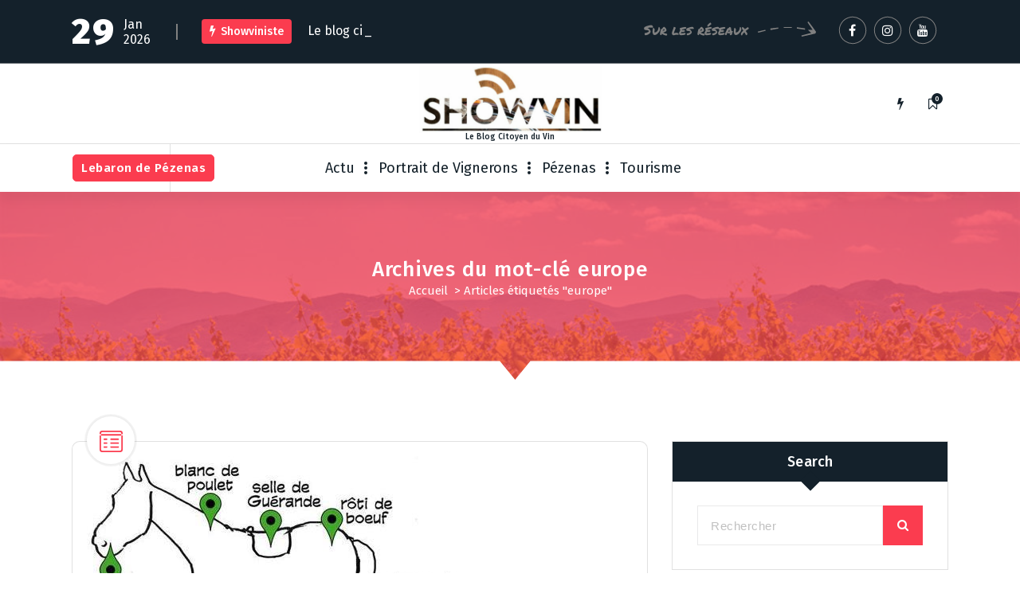

--- FILE ---
content_type: text/html; charset=UTF-8
request_url: https://www.showviniste.fr/vin/europe/
body_size: 28533
content:
<!DOCTYPE html>
<html lang="fr-FR">
	<head>
		<meta charset="UTF-8">
		<meta name="viewport" content="width=device-width, initial-scale=1">
		<link rel="profile" href="https://gmpg.org/xfn/11">
		
		<title>europe &#8211; ShowViniste</title>
<meta name='robots' content='max-image-preview:large' />
<link rel='dns-prefetch' href='//fonts.googleapis.com' />
<link rel="alternate" type="application/rss+xml" title="ShowViniste &raquo; Flux" href="https://www.showviniste.fr/feed/" />
<link rel="alternate" type="application/rss+xml" title="ShowViniste &raquo; Flux des commentaires" href="https://www.showviniste.fr/comments/feed/" />
<link rel="alternate" type="application/rss+xml" title="ShowViniste &raquo; Flux de l’étiquette europe" href="https://www.showviniste.fr/vin/europe/feed/" />
<style id='wp-img-auto-sizes-contain-inline-css' type='text/css'>
img:is([sizes=auto i],[sizes^="auto," i]){contain-intrinsic-size:3000px 1500px}
/*# sourceURL=wp-img-auto-sizes-contain-inline-css */
</style>
<style id='wp-emoji-styles-inline-css' type='text/css'>

	img.wp-smiley, img.emoji {
		display: inline !important;
		border: none !important;
		box-shadow: none !important;
		height: 1em !important;
		width: 1em !important;
		margin: 0 0.07em !important;
		vertical-align: -0.1em !important;
		background: none !important;
		padding: 0 !important;
	}
/*# sourceURL=wp-emoji-styles-inline-css */
</style>
<style id='wp-block-library-inline-css' type='text/css'>
:root{--wp-block-synced-color:#7a00df;--wp-block-synced-color--rgb:122,0,223;--wp-bound-block-color:var(--wp-block-synced-color);--wp-editor-canvas-background:#ddd;--wp-admin-theme-color:#007cba;--wp-admin-theme-color--rgb:0,124,186;--wp-admin-theme-color-darker-10:#006ba1;--wp-admin-theme-color-darker-10--rgb:0,107,160.5;--wp-admin-theme-color-darker-20:#005a87;--wp-admin-theme-color-darker-20--rgb:0,90,135;--wp-admin-border-width-focus:2px}@media (min-resolution:192dpi){:root{--wp-admin-border-width-focus:1.5px}}.wp-element-button{cursor:pointer}:root .has-very-light-gray-background-color{background-color:#eee}:root .has-very-dark-gray-background-color{background-color:#313131}:root .has-very-light-gray-color{color:#eee}:root .has-very-dark-gray-color{color:#313131}:root .has-vivid-green-cyan-to-vivid-cyan-blue-gradient-background{background:linear-gradient(135deg,#00d084,#0693e3)}:root .has-purple-crush-gradient-background{background:linear-gradient(135deg,#34e2e4,#4721fb 50%,#ab1dfe)}:root .has-hazy-dawn-gradient-background{background:linear-gradient(135deg,#faaca8,#dad0ec)}:root .has-subdued-olive-gradient-background{background:linear-gradient(135deg,#fafae1,#67a671)}:root .has-atomic-cream-gradient-background{background:linear-gradient(135deg,#fdd79a,#004a59)}:root .has-nightshade-gradient-background{background:linear-gradient(135deg,#330968,#31cdcf)}:root .has-midnight-gradient-background{background:linear-gradient(135deg,#020381,#2874fc)}:root{--wp--preset--font-size--normal:16px;--wp--preset--font-size--huge:42px}.has-regular-font-size{font-size:1em}.has-larger-font-size{font-size:2.625em}.has-normal-font-size{font-size:var(--wp--preset--font-size--normal)}.has-huge-font-size{font-size:var(--wp--preset--font-size--huge)}.has-text-align-center{text-align:center}.has-text-align-left{text-align:left}.has-text-align-right{text-align:right}.has-fit-text{white-space:nowrap!important}#end-resizable-editor-section{display:none}.aligncenter{clear:both}.items-justified-left{justify-content:flex-start}.items-justified-center{justify-content:center}.items-justified-right{justify-content:flex-end}.items-justified-space-between{justify-content:space-between}.screen-reader-text{border:0;clip-path:inset(50%);height:1px;margin:-1px;overflow:hidden;padding:0;position:absolute;width:1px;word-wrap:normal!important}.screen-reader-text:focus{background-color:#ddd;clip-path:none;color:#444;display:block;font-size:1em;height:auto;left:5px;line-height:normal;padding:15px 23px 14px;text-decoration:none;top:5px;width:auto;z-index:100000}html :where(.has-border-color){border-style:solid}html :where([style*=border-top-color]){border-top-style:solid}html :where([style*=border-right-color]){border-right-style:solid}html :where([style*=border-bottom-color]){border-bottom-style:solid}html :where([style*=border-left-color]){border-left-style:solid}html :where([style*=border-width]){border-style:solid}html :where([style*=border-top-width]){border-top-style:solid}html :where([style*=border-right-width]){border-right-style:solid}html :where([style*=border-bottom-width]){border-bottom-style:solid}html :where([style*=border-left-width]){border-left-style:solid}html :where(img[class*=wp-image-]){height:auto;max-width:100%}:where(figure){margin:0 0 1em}html :where(.is-position-sticky){--wp-admin--admin-bar--position-offset:var(--wp-admin--admin-bar--height,0px)}@media screen and (max-width:600px){html :where(.is-position-sticky){--wp-admin--admin-bar--position-offset:0px}}

/*# sourceURL=wp-block-library-inline-css */
</style><style id='global-styles-inline-css' type='text/css'>
:root{--wp--preset--aspect-ratio--square: 1;--wp--preset--aspect-ratio--4-3: 4/3;--wp--preset--aspect-ratio--3-4: 3/4;--wp--preset--aspect-ratio--3-2: 3/2;--wp--preset--aspect-ratio--2-3: 2/3;--wp--preset--aspect-ratio--16-9: 16/9;--wp--preset--aspect-ratio--9-16: 9/16;--wp--preset--color--black: #000000;--wp--preset--color--cyan-bluish-gray: #abb8c3;--wp--preset--color--white: #ffffff;--wp--preset--color--pale-pink: #f78da7;--wp--preset--color--vivid-red: #cf2e2e;--wp--preset--color--luminous-vivid-orange: #ff6900;--wp--preset--color--luminous-vivid-amber: #fcb900;--wp--preset--color--light-green-cyan: #7bdcb5;--wp--preset--color--vivid-green-cyan: #00d084;--wp--preset--color--pale-cyan-blue: #8ed1fc;--wp--preset--color--vivid-cyan-blue: #0693e3;--wp--preset--color--vivid-purple: #9b51e0;--wp--preset--gradient--vivid-cyan-blue-to-vivid-purple: linear-gradient(135deg,rgb(6,147,227) 0%,rgb(155,81,224) 100%);--wp--preset--gradient--light-green-cyan-to-vivid-green-cyan: linear-gradient(135deg,rgb(122,220,180) 0%,rgb(0,208,130) 100%);--wp--preset--gradient--luminous-vivid-amber-to-luminous-vivid-orange: linear-gradient(135deg,rgb(252,185,0) 0%,rgb(255,105,0) 100%);--wp--preset--gradient--luminous-vivid-orange-to-vivid-red: linear-gradient(135deg,rgb(255,105,0) 0%,rgb(207,46,46) 100%);--wp--preset--gradient--very-light-gray-to-cyan-bluish-gray: linear-gradient(135deg,rgb(238,238,238) 0%,rgb(169,184,195) 100%);--wp--preset--gradient--cool-to-warm-spectrum: linear-gradient(135deg,rgb(74,234,220) 0%,rgb(151,120,209) 20%,rgb(207,42,186) 40%,rgb(238,44,130) 60%,rgb(251,105,98) 80%,rgb(254,248,76) 100%);--wp--preset--gradient--blush-light-purple: linear-gradient(135deg,rgb(255,206,236) 0%,rgb(152,150,240) 100%);--wp--preset--gradient--blush-bordeaux: linear-gradient(135deg,rgb(254,205,165) 0%,rgb(254,45,45) 50%,rgb(107,0,62) 100%);--wp--preset--gradient--luminous-dusk: linear-gradient(135deg,rgb(255,203,112) 0%,rgb(199,81,192) 50%,rgb(65,88,208) 100%);--wp--preset--gradient--pale-ocean: linear-gradient(135deg,rgb(255,245,203) 0%,rgb(182,227,212) 50%,rgb(51,167,181) 100%);--wp--preset--gradient--electric-grass: linear-gradient(135deg,rgb(202,248,128) 0%,rgb(113,206,126) 100%);--wp--preset--gradient--midnight: linear-gradient(135deg,rgb(2,3,129) 0%,rgb(40,116,252) 100%);--wp--preset--font-size--small: 13px;--wp--preset--font-size--medium: 20px;--wp--preset--font-size--large: 36px;--wp--preset--font-size--x-large: 42px;--wp--preset--spacing--20: 0.44rem;--wp--preset--spacing--30: 0.67rem;--wp--preset--spacing--40: 1rem;--wp--preset--spacing--50: 1.5rem;--wp--preset--spacing--60: 2.25rem;--wp--preset--spacing--70: 3.38rem;--wp--preset--spacing--80: 5.06rem;--wp--preset--shadow--natural: 6px 6px 9px rgba(0, 0, 0, 0.2);--wp--preset--shadow--deep: 12px 12px 50px rgba(0, 0, 0, 0.4);--wp--preset--shadow--sharp: 6px 6px 0px rgba(0, 0, 0, 0.2);--wp--preset--shadow--outlined: 6px 6px 0px -3px rgb(255, 255, 255), 6px 6px rgb(0, 0, 0);--wp--preset--shadow--crisp: 6px 6px 0px rgb(0, 0, 0);}:where(.is-layout-flex){gap: 0.5em;}:where(.is-layout-grid){gap: 0.5em;}body .is-layout-flex{display: flex;}.is-layout-flex{flex-wrap: wrap;align-items: center;}.is-layout-flex > :is(*, div){margin: 0;}body .is-layout-grid{display: grid;}.is-layout-grid > :is(*, div){margin: 0;}:where(.wp-block-columns.is-layout-flex){gap: 2em;}:where(.wp-block-columns.is-layout-grid){gap: 2em;}:where(.wp-block-post-template.is-layout-flex){gap: 1.25em;}:where(.wp-block-post-template.is-layout-grid){gap: 1.25em;}.has-black-color{color: var(--wp--preset--color--black) !important;}.has-cyan-bluish-gray-color{color: var(--wp--preset--color--cyan-bluish-gray) !important;}.has-white-color{color: var(--wp--preset--color--white) !important;}.has-pale-pink-color{color: var(--wp--preset--color--pale-pink) !important;}.has-vivid-red-color{color: var(--wp--preset--color--vivid-red) !important;}.has-luminous-vivid-orange-color{color: var(--wp--preset--color--luminous-vivid-orange) !important;}.has-luminous-vivid-amber-color{color: var(--wp--preset--color--luminous-vivid-amber) !important;}.has-light-green-cyan-color{color: var(--wp--preset--color--light-green-cyan) !important;}.has-vivid-green-cyan-color{color: var(--wp--preset--color--vivid-green-cyan) !important;}.has-pale-cyan-blue-color{color: var(--wp--preset--color--pale-cyan-blue) !important;}.has-vivid-cyan-blue-color{color: var(--wp--preset--color--vivid-cyan-blue) !important;}.has-vivid-purple-color{color: var(--wp--preset--color--vivid-purple) !important;}.has-black-background-color{background-color: var(--wp--preset--color--black) !important;}.has-cyan-bluish-gray-background-color{background-color: var(--wp--preset--color--cyan-bluish-gray) !important;}.has-white-background-color{background-color: var(--wp--preset--color--white) !important;}.has-pale-pink-background-color{background-color: var(--wp--preset--color--pale-pink) !important;}.has-vivid-red-background-color{background-color: var(--wp--preset--color--vivid-red) !important;}.has-luminous-vivid-orange-background-color{background-color: var(--wp--preset--color--luminous-vivid-orange) !important;}.has-luminous-vivid-amber-background-color{background-color: var(--wp--preset--color--luminous-vivid-amber) !important;}.has-light-green-cyan-background-color{background-color: var(--wp--preset--color--light-green-cyan) !important;}.has-vivid-green-cyan-background-color{background-color: var(--wp--preset--color--vivid-green-cyan) !important;}.has-pale-cyan-blue-background-color{background-color: var(--wp--preset--color--pale-cyan-blue) !important;}.has-vivid-cyan-blue-background-color{background-color: var(--wp--preset--color--vivid-cyan-blue) !important;}.has-vivid-purple-background-color{background-color: var(--wp--preset--color--vivid-purple) !important;}.has-black-border-color{border-color: var(--wp--preset--color--black) !important;}.has-cyan-bluish-gray-border-color{border-color: var(--wp--preset--color--cyan-bluish-gray) !important;}.has-white-border-color{border-color: var(--wp--preset--color--white) !important;}.has-pale-pink-border-color{border-color: var(--wp--preset--color--pale-pink) !important;}.has-vivid-red-border-color{border-color: var(--wp--preset--color--vivid-red) !important;}.has-luminous-vivid-orange-border-color{border-color: var(--wp--preset--color--luminous-vivid-orange) !important;}.has-luminous-vivid-amber-border-color{border-color: var(--wp--preset--color--luminous-vivid-amber) !important;}.has-light-green-cyan-border-color{border-color: var(--wp--preset--color--light-green-cyan) !important;}.has-vivid-green-cyan-border-color{border-color: var(--wp--preset--color--vivid-green-cyan) !important;}.has-pale-cyan-blue-border-color{border-color: var(--wp--preset--color--pale-cyan-blue) !important;}.has-vivid-cyan-blue-border-color{border-color: var(--wp--preset--color--vivid-cyan-blue) !important;}.has-vivid-purple-border-color{border-color: var(--wp--preset--color--vivid-purple) !important;}.has-vivid-cyan-blue-to-vivid-purple-gradient-background{background: var(--wp--preset--gradient--vivid-cyan-blue-to-vivid-purple) !important;}.has-light-green-cyan-to-vivid-green-cyan-gradient-background{background: var(--wp--preset--gradient--light-green-cyan-to-vivid-green-cyan) !important;}.has-luminous-vivid-amber-to-luminous-vivid-orange-gradient-background{background: var(--wp--preset--gradient--luminous-vivid-amber-to-luminous-vivid-orange) !important;}.has-luminous-vivid-orange-to-vivid-red-gradient-background{background: var(--wp--preset--gradient--luminous-vivid-orange-to-vivid-red) !important;}.has-very-light-gray-to-cyan-bluish-gray-gradient-background{background: var(--wp--preset--gradient--very-light-gray-to-cyan-bluish-gray) !important;}.has-cool-to-warm-spectrum-gradient-background{background: var(--wp--preset--gradient--cool-to-warm-spectrum) !important;}.has-blush-light-purple-gradient-background{background: var(--wp--preset--gradient--blush-light-purple) !important;}.has-blush-bordeaux-gradient-background{background: var(--wp--preset--gradient--blush-bordeaux) !important;}.has-luminous-dusk-gradient-background{background: var(--wp--preset--gradient--luminous-dusk) !important;}.has-pale-ocean-gradient-background{background: var(--wp--preset--gradient--pale-ocean) !important;}.has-electric-grass-gradient-background{background: var(--wp--preset--gradient--electric-grass) !important;}.has-midnight-gradient-background{background: var(--wp--preset--gradient--midnight) !important;}.has-small-font-size{font-size: var(--wp--preset--font-size--small) !important;}.has-medium-font-size{font-size: var(--wp--preset--font-size--medium) !important;}.has-large-font-size{font-size: var(--wp--preset--font-size--large) !important;}.has-x-large-font-size{font-size: var(--wp--preset--font-size--x-large) !important;}
/*# sourceURL=global-styles-inline-css */
</style>

<style id='classic-theme-styles-inline-css' type='text/css'>
/*! This file is auto-generated */
.wp-block-button__link{color:#fff;background-color:#32373c;border-radius:9999px;box-shadow:none;text-decoration:none;padding:calc(.667em + 2px) calc(1.333em + 2px);font-size:1.125em}.wp-block-file__button{background:#32373c;color:#fff;text-decoration:none}
/*# sourceURL=/wp-includes/css/classic-themes.min.css */
</style>
<link rel='stylesheet' id='fiona-blog-front-widget-css-css' href='https://www.showviniste.fr/wp-content/plugins/clever-fox/inc/fiona-blog/widgets/assets/css/widget.css?ver=0.0' type='text/css' media='all' />
<link rel='stylesheet' id='font-awesome-css' href='https://www.showviniste.fr/wp-content/themes/fiona-blog/assets/css/fonts/font-awesome/css/font-awesome.min.css?ver=4.6.3' type='text/css' media='all' />
<link rel='stylesheet' id='tiny-slider-css' href='https://www.showviniste.fr/wp-content/themes/fiona-blog/assets/css/tiny-slider.css?ver=6.9' type='text/css' media='all' />
<link rel='stylesheet' id='fiona-blog-editor-style-css' href='https://www.showviniste.fr/wp-content/themes/fiona-blog/assets/css/editor-style.css?ver=6.9' type='text/css' media='all' />
<link rel='stylesheet' id='fiona-blog-default-css' href='https://www.showviniste.fr/wp-content/themes/fiona-blog/assets/css/color/default.css?ver=6.9' type='text/css' media='all' />
<link rel='stylesheet' id='fiona-blog-theme-css-css' href='https://www.showviniste.fr/wp-content/themes/fiona-blog/assets/css/theme.css?ver=6.9' type='text/css' media='all' />
<link rel='stylesheet' id='fiona-blog-menus-css' href='https://www.showviniste.fr/wp-content/themes/fiona-blog/assets/css/menu.css?ver=6.9' type='text/css' media='all' />
<link rel='stylesheet' id='fiona-blog-widgets-css' href='https://www.showviniste.fr/wp-content/themes/fiona-blog/assets/css/widgets.css?ver=6.9' type='text/css' media='all' />
<link rel='stylesheet' id='fiona-blog-main-css' href='https://www.showviniste.fr/wp-content/themes/fiona-blog/assets/css/main.css?ver=6.9' type='text/css' media='all' />
<link rel='stylesheet' id='fiona-blog-media-query-css' href='https://www.showviniste.fr/wp-content/themes/fiona-blog/assets/css/responsive.css?ver=6.9' type='text/css' media='all' />
<link rel='stylesheet' id='fiona-blog-woocommerce-css' href='https://www.showviniste.fr/wp-content/themes/fiona-blog/assets/css/woo.css?ver=6.9' type='text/css' media='all' />
<link rel='stylesheet' id='fiona-blog-style-css' href='https://www.showviniste.fr/wp-content/themes/fiona-blog/style.css?ver=6.9' type='text/css' media='all' />
<style id='fiona-blog-style-inline-css' type='text/css'>
.breadcrumb-content {
					min-height: 236px;
				}
.breadcrumb-area {
					background-image: url(https://www.showviniste.fr/wp-content/uploads/2017/06/cropped-domainemagellanvigne-copie.jpg);
					background-attachment: scroll;
				}

.logo img, .mobile-logo img {
					max-width: 229px;
				}
 body{ 
			font-size: 15px;
			line-height: 1.5;
			text-transform: inherit;
			font-style: inherit;
		}
 h1{ 
				font-size: px;
				line-height: ;
				text-transform: inherit;
				font-style: inherit;
			}
 h2{ 
				font-size: px;
				line-height: ;
				text-transform: inherit;
				font-style: inherit;
			}
 h3{ 
				font-size: px;
				line-height: ;
				text-transform: inherit;
				font-style: inherit;
			}
 h4{ 
				font-size: px;
				line-height: ;
				text-transform: inherit;
				font-style: inherit;
			}
 h5{ 
				font-size: px;
				line-height: ;
				text-transform: inherit;
				font-style: inherit;
			}
 h6{ 
				font-size: px;
				line-height: ;
				text-transform: inherit;
				font-style: inherit;
			}
.theme-slider:after {
					opacity: 0.5;
					background: #000000;
				}

/*# sourceURL=fiona-blog-style-inline-css */
</style>
<link rel='stylesheet' id='fiona-blog-fonts-css' href='//fonts.googleapis.com/css?family=Poppins%3A300%2C300i%2C400%2C400i%2C500%2C500i%2C600%2C600i%2C700%2C700i%2C800%2C800i%2C900%2C900i&#038;subset=latin%2Clatin-ext' type='text/css' media='all' />
<link rel='stylesheet' id='animate-css' href='https://www.showviniste.fr/wp-content/plugins/clever-fox/inc/assets/css/animate.css?ver=3.5.2' type='text/css' media='all' />
<script type="text/javascript" src="https://www.showviniste.fr/wp-content/themes/fiona-blog/assets/js/tiny-slider.js?ver=6.9" id="tiny-slider-js"></script>
<script type="text/javascript" src="https://www.showviniste.fr/wp-includes/js/jquery/jquery.min.js?ver=3.7.1" id="jquery-core-js"></script>
<script type="text/javascript" src="https://www.showviniste.fr/wp-includes/js/jquery/jquery-migrate.min.js?ver=3.4.1" id="jquery-migrate-js"></script>
<link rel="https://api.w.org/" href="https://www.showviniste.fr/wp-json/" /><link rel="alternate" title="JSON" type="application/json" href="https://www.showviniste.fr/wp-json/wp/v2/tags/616" /><link rel="EditURI" type="application/rsd+xml" title="RSD" href="https://www.showviniste.fr/xmlrpc.php?rsd" />
<meta name="generator" content="WordPress 6.9" />
	<style type="text/css">
			body .header h4.site-title,
		body .header p.site-description {
			color: #14212a;
		}
		</style>
		</head>
<body class="archive tag tag-europe tag-616 wp-custom-logo wp-theme-fiona-blog group-blog hfeed">

	<div id="page" class="site">
		<a class="skip-link screen-reader-text" href="#content">Aller au contenu</a>
	
	<header id="header-section" class="header header-one">
        <!--===// Start: Header Above
        =================================-->
			
		<div id="above-header" class="header-above-info d-av-block d-none wow fadeInDown">
			<div class="header-widget">
				<div class="av-container">
					<div class="av-columns-area">
						<div class="av-column-7">
							<div class="widget-left text-av-left text-center">
								<aside class="widget widget_text">
									<div class="trending-box">
																					<div class="trending-date">
												<span class="t-day">29</span><span class="t-all">Jan 2026</span>											</div>
																					<hr class="trending-border">
											<div class="trending">
												<h3><i class="fa fa-flash"></i>Showviniste</h3>
												<div class="text-sliding breaking-news">            
													<span class="typewrite" data-period="2000" data-type='[ "Le blog citoyen du vin" ]'></span><span class="wrap"></span>
												</div>
											</div>
											
									</div>
								</aside>
							</div>
						</div>
							<div class="av-column-5">
								<div class="widget-right text-av-right text-center"> 
																			<aside class="widget widget_social_widget">
											<h2>Sur les réseaux</h2>
											<ul>
																									<li><a href="https://www.facebook.com/olivier.lebaron"><i class="fa fa-facebook"></i><svg class="round-svg-circle"><circle cx="50%" cy="50%" r="49%"></circle><circle cx="50%" cy="50%" r="49%"></circle></svg></a></li>
																									<li><a href="https://www.instagram.com/showviniste/"><i class="fa fa-instagram"></i><svg class="round-svg-circle"><circle cx="50%" cy="50%" r="49%"></circle><circle cx="50%" cy="50%" r="49%"></circle></svg></a></li>
																									<li><a href="https://www.youtube.com/@olivierlebaron"><i class="fa fa-youtube"></i><svg class="round-svg-circle"><circle cx="50%" cy="50%" r="49%"></circle><circle cx="50%" cy="50%" r="49%"></circle></svg></a></li>
																							</ul>
										</aside>
																	</div>	
							</div>
					</div>
				</div>
			</div>
		</div>
		
        <!--===// End: Header Top
        =================================-->  
		<!-- Header Widget Info -->
	    <div class="header-widget-info d-none d-av-block">
	        <div class="av-container">
	            <div class="header-wrapper">                
	                <div class="flex-fill">
	                    <div class="header-info">
	                        <div class="header-item widget-left">
	                        	<div class="menu-right">
		                            <ul class="header-wrap-right">
	                                									</ul>
	                            </div>
	                        </div>
	                    </div>
	                </div>
	                <div class="flex-fill">
	                    <div class="logo text-center">
			                <a href="https://www.showviniste.fr/" class="custom-logo-link" rel="home"><img width="962" height="349" src="https://www.showviniste.fr/wp-content/uploads/2020/10/cropped-cropped-cropped-agence-web-marketing-digitale-languedoc.jpg" class="custom-logo" alt="ShowViniste" decoding="async" fetchpriority="high" srcset="https://www.showviniste.fr/wp-content/uploads/2020/10/cropped-cropped-cropped-agence-web-marketing-digitale-languedoc.jpg 962w, https://www.showviniste.fr/wp-content/uploads/2020/10/cropped-cropped-cropped-agence-web-marketing-digitale-languedoc-300x109.jpg 300w, https://www.showviniste.fr/wp-content/uploads/2020/10/cropped-cropped-cropped-agence-web-marketing-digitale-languedoc-768x279.jpg 768w" sizes="(max-width: 962px) 100vw, 962px" /></a>																<p class="site-description">Le Blog Citoyen du Vin</p>
										            </div>
	                </div>
	                <div class="flex-fill">
	                    <div class="header-info">
	                        <div class="header-item widget-right">
	                            <div class="menu-right">
	                                <ul class="header-wrap-right">
											                                	<li class="flash-toolkit-list">
											<aside class="flash-toolkit">
												<button type="button" class="flash-hover"><i class="fa fa-flash"></i></button>
											</aside>
										</li>
											                                	<li class="bookmark-toolkit-list">
											<aside class="bookmark-toolkit">
												<a href="https://www.showviniste.fr/wp-admin/" class="bookmark-hover"><i class="fa fa-bookmark-o"></i><span class="bookmark-total">0</span></a>
												<ul>
													<li><a href="https://www.showviniste.fr/wp-admin/">Connectez-vous pour ajouter des articles à votre liste de lecture ultérieure</a></li>
												</ul>
											</aside>
										</li>
											                                </ul>
	                            </div>
	                        </div>
	                    </div>
	                </div>
	            </div>
	        </div>
	    </div>
	    <!-- / -->

        <div class="navigator-wrapper">
	        <!--===// Start: Mobile Toggle
	        =================================-->
	        <div class="theme-mobile-nav sticky-nav "> 
	            <div class="av-container">
	                <div class="av-columns-area">
	                    <div class="av-column-12">
	                        <div class="theme-mobile-menu">
	                        	<div class="mobile-logo">
	                            	<div class="logo">
										<a href="https://www.showviniste.fr/" class="custom-logo-link" rel="home"><img width="962" height="349" src="https://www.showviniste.fr/wp-content/uploads/2020/10/cropped-cropped-cropped-agence-web-marketing-digitale-languedoc.jpg" class="custom-logo" alt="ShowViniste" decoding="async" srcset="https://www.showviniste.fr/wp-content/uploads/2020/10/cropped-cropped-cropped-agence-web-marketing-digitale-languedoc.jpg 962w, https://www.showviniste.fr/wp-content/uploads/2020/10/cropped-cropped-cropped-agence-web-marketing-digitale-languedoc-300x109.jpg 300w, https://www.showviniste.fr/wp-content/uploads/2020/10/cropped-cropped-cropped-agence-web-marketing-digitale-languedoc-768x279.jpg 768w" sizes="(max-width: 962px) 100vw, 962px" /></a>																						<p class="site-description">Le Blog Citoyen du Vin</p>
										 									</div>
	                            </div>
	                            <div class="menu-toggle-wrap">
	                            	<div class="mobile-menu-right"></div>
									<div class="hamburger-menu">
										<button type="button" class="menu-toggle">
											<div class="top-bun"></div>
											<div class="meat"></div>
											<div class="bottom-bun"></div>
										</button>
									</div>
								</div>
	                            <div id="mobile-m" class="mobile-menu">
	                                <button type="button" class="header-close-menu close-style"></button>
	                            </div>
	                            <div class="headtop-mobi">
	                                <div class="header-toggle"><button type="button" class="header-above-toggle"><span></span></button></div>
									<div id="mob-h-top" class="mobi-head-top"></div>
								</div>
	                        </div>
	                    </div>
	                </div>
	            </div>        
	        </div>
	        <!--===// End: Mobile Toggle
	        =================================-->

	        <!--===// Start: Navigation
	        =================================-->
	        <div class="nav-area d-none d-av-block">
	        	<div class="navbar-area sticky-nav ">
		            <div class="av-container">
		                <div class="av-columns-area">
		                	<div class="theme-menu-left my-auto">
		                		<div class="menu-right">
		                			<ul class="header-wrap-right">
		                                																					<li class="av-button-area">
												<a href="https://www.lebarondepezenas.com/" target="_blank" class="av-btn av-btn-primary av-btn-effect-0">
													<span>Lebaron de Pézenas</span>
													<span><i class="fa fa-camera-retro"></i></span>
												</a>
											</li> 
																			</ul>
	                            </div>
		                	</div>
		                    <div class="theme-menu-center my-auto px-0">
		                        <div class="theme-menu">
		                            <nav class="menubar">
		                               <ul id="menu-covenantmenu" class="menu-wrap"><li itemscope="itemscope" itemtype="https://www.schema.org/SiteNavigationElement" id="menu-item-546" class="menu-item menu-item-type-taxonomy menu-item-object-category menu-item-has-children dropdown menu-item-546 nav-item"><a title="Actu" href="https://www.showviniste.fr/category/actu/" class="nav-link"data-hover="Actu">Actu</a>
<span class='mobile-toggler d-av-none'><button type='button' class='fa fa-chevron-right' aria-label='Mobile Toggler'></button></span><ul class="dropdown-menu"  role="menu">
	<li itemscope="itemscope" itemtype="https://www.schema.org/SiteNavigationElement" id="menu-item-2972" class="menu-item menu-item-type-taxonomy menu-item-object-category menu-item-2972 nav-item"><a title="Bio" href="https://www.showviniste.fr/category/actu/bio-vin/" class="dropdown-item"data-hover="Bio">Bio</a></li>
	<li itemscope="itemscope" itemtype="https://www.schema.org/SiteNavigationElement" id="menu-item-2969" class="menu-item menu-item-type-taxonomy menu-item-object-category menu-item-2969 nav-item"><a title="Economie" href="https://www.showviniste.fr/category/actu/economie-du-vin/" class="dropdown-item"data-hover="Economie">Economie</a></li>
	<li itemscope="itemscope" itemtype="https://www.schema.org/SiteNavigationElement" id="menu-item-2974" class="menu-item menu-item-type-taxonomy menu-item-object-category menu-item-2974 nav-item"><a title="Marketing" href="https://www.showviniste.fr/category/actu/marketing-vin-actu/" class="dropdown-item"data-hover="Marketing">Marketing</a></li>
	<li itemscope="itemscope" itemtype="https://www.schema.org/SiteNavigationElement" id="menu-item-2970" class="menu-item menu-item-type-taxonomy menu-item-object-category menu-item-2970 nav-item"><a title="Livre" href="https://www.showviniste.fr/category/actu/livre-vin-vigneron/" class="dropdown-item"data-hover="Livre">Livre</a></li>
	<li itemscope="itemscope" itemtype="https://www.schema.org/SiteNavigationElement" id="menu-item-2909" class="menu-item menu-item-type-taxonomy menu-item-object-category menu-item-2909 nav-item"><a title="Les Vendredis du Vin" href="https://www.showviniste.fr/category/actu/vdv/" class="dropdown-item"data-hover="Les Vendredis du Vin">Les Vendredis du Vin</a></li>
	<li itemscope="itemscope" itemtype="https://www.schema.org/SiteNavigationElement" id="menu-item-549" class="menu-item menu-item-type-taxonomy menu-item-object-category menu-item-549 nav-item"><a title="Salons des vins" href="https://www.showviniste.fr/category/salons-des-vins/" class="dropdown-item"data-hover="Salons des vins">Salons des vins</a></li>
	<li itemscope="itemscope" itemtype="https://www.schema.org/SiteNavigationElement" id="menu-item-550" class="menu-item menu-item-type-taxonomy menu-item-object-category menu-item-550 nav-item"><a title="Mets du vin" href="https://www.showviniste.fr/category/mets-du-vin/" class="dropdown-item"data-hover="Mets du vin">Mets du vin</a></li>
	<li itemscope="itemscope" itemtype="https://www.schema.org/SiteNavigationElement" id="menu-item-548" class="menu-item menu-item-type-taxonomy menu-item-object-category menu-item-548 nav-item"><a title="Vinologie" href="https://www.showviniste.fr/category/vinologie/" class="dropdown-item"data-hover="Vinologie">Vinologie</a></li>
	<li itemscope="itemscope" itemtype="https://www.schema.org/SiteNavigationElement" id="menu-item-564" class="menu-item menu-item-type-taxonomy menu-item-object-category menu-item-564 nav-item"><a title="Les Vins Naturels" href="https://www.showviniste.fr/category/les-vins-naturels/" class="dropdown-item"data-hover="Les Vins Naturels">Les Vins Naturels</a></li>
</ul>
</li>
<li itemscope="itemscope" itemtype="https://www.schema.org/SiteNavigationElement" id="menu-item-547" class="menu-item menu-item-type-taxonomy menu-item-object-category menu-item-547 nav-item"><a title="Portrait de Vignerons" href="https://www.showviniste.fr/category/vignerons/" class="nav-link"data-hover="Portrait de Vignerons">Portrait de Vignerons</a></li>
<li itemscope="itemscope" itemtype="https://www.schema.org/SiteNavigationElement" id="menu-item-2971" class="menu-item menu-item-type-taxonomy menu-item-object-category menu-item-2971 nav-item"><a title="Pézenas" href="https://www.showviniste.fr/category/pezenas-tourisme-voyage/" class="nav-link"data-hover="Pézenas">Pézenas</a></li>
<li itemscope="itemscope" itemtype="https://www.schema.org/SiteNavigationElement" id="menu-item-3007" class="menu-item menu-item-type-taxonomy menu-item-object-category menu-item-3007 nav-item"><a title="Tourisme" href="https://www.showviniste.fr/category/tourisme-2/" class="nav-link"data-hover="Tourisme">Tourisme</a></li>
</ul>                   
		                            </nav>
		                        </div>
		                    </div>
		                    <div class="theme-menu-right my-auto">
																<div class="menu-right">
	                                <ul class="header-wrap-right">
																					                                </ul>
	                            </div>
	                        </div>
		                </div>
		            </div>
		        </div>
	        </div>
	        <!--===// End:  Navigation
	        =================================-->
	    </div>
	    
		<!-- Author Popup -->
		<div class="author-popup">
			<div class="author-overlay-layer"></div>
		    <div class="author-div">
				<div class="author-anim">
					<button type="button" class="close-style author-close"></button>
					<div class="author-content">
		       								</div>
				</div>
		    </div>
		</div>
		<!-- / -->
    </header>
    <!-- End: Header
    =================================-->
<section id="breadcrumb-section" class="breadcrumb-area breadcrumb-center">
	<div class="av-container">
		<div class="av-columns-area">
			<div class="av-column-12">
				<div class="breadcrumb-content">
					<div class="breadcrumb-heading">
						<h2>
							Archives du mot-clé europe						</h2>
					</div>
					<ol class="breadcrumb-list">
						<li><a href="https://www.showviniste.fr">Accueil</a> &nbsp&gt;&nbsp<li class="active">Articles étiquetés "europe"</li></li>					</ol>	
				</div>                    
			</div>
		</div>
	</div> <!-- container -->
</section>
	
	<div id="content" class="fiona-blog-content">
	<section id="post-section" class="post-section av-py-default blog-page">
	<div class="av-container">
		<div class="av-columns-area wow fadeInUp">
			<div id="av-primary-content" class="av-column-8 av-pb-default av-pt-default wow fadeInUp">
			
								
					<article id="post-2828" class="post-items post-filter mb-6 post-2828 post type-post status-publish format-standard has-post-thumbnail hentry category-actu tag-assiette tag-authenticite tag-europe tag-grande-surface tag-hard-discount tag-lapointe tag-producteur tag-reseaux-sociaux">
			<span class="post-format">
			<div class="post-shape">
				<div class="postIconFill"></div>
						
			<div class="post-icon">
				<svg xmlns="http://www.w3.org/2000/svg" width="29" height="27"><path d="M8.847 11.66h-3.02a.92.92 0 010-1.84h3.02a.92.92 0 010 1.84zm14.5 0h-9.062a.92.92 0 010-1.84h9.062a.92.92 0 01.001 1.84zm-14.5 4.91h-3.02a.925.925 0 010-1.85h3.02a.925.925 0 010 1.85zm14.5 0h-9.062a.925.925 0 010-1.85h9.062a.925.925 0 01.001 1.85zm-14.5 4.9h-3.02a.92.92 0 010-1.84h3.02a.92.92 0 010 1.84zm14.5 0h-9.062a.92.92 0 010-1.84h9.062a.92.92 0 01.001 1.84zM25.676 27H3.321a3.357 3.357 0 01-3.322-3.38V3.37A3.348 3.348 0 013.321 0h22.356A3.349 3.349 0 0129 3.37v20.25A3.358 3.358 0 0125.677 27zM3.32 1.84a1.525 1.525 0 00-1.51 1.53v20.25a1.527 1.527 0 001.51 1.54h22.356a1.527 1.527 0 001.51-1.54V3.37a1.525 1.525 0 00-1.51-1.53H3.321zm24.772 4.29H.905a.92.92 0 010-1.84h27.188a.92.92 0 010 1.84z" fill="var(--sp-primary)" fill-rule="evenodd"/></svg>
		   	</div>
			
					</div>
		</span>
		
		<figure class="post-image-figure">
		<div class="post-image">
			<img width="480" height="330" src="https://www.showviniste.fr/wp-content/uploads/2013/02/cheval-ou-boeuf.jpg" class="attachment-post-thumbnail size-post-thumbnail wp-post-image" alt="Viande de cheval ou de boeuf" decoding="async" srcset="https://www.showviniste.fr/wp-content/uploads/2013/02/cheval-ou-boeuf.jpg 480w, https://www.showviniste.fr/wp-content/uploads/2013/02/cheval-ou-boeuf-300x206.jpg 300w" sizes="(max-width: 480px) 100vw, 480px" />		</div>
	</figure>
		<div class="post-content post-padding">
				<div class="post-meta">								
			<span class="post-list">
				<ul class="post-categories">
											<li><a href=""><i class="fa 	fa-folder-open"></i><a href="https://www.showviniste.fr/category/actu/" rel="category tag">Actu</a></a></li>
						
											<li><a href=""><i class="fa fa-tag"></i><a href="https://www.showviniste.fr/vin/assiette/" rel="tag">assiette</a>, <a href="https://www.showviniste.fr/vin/authenticite/" rel="tag">authenticité</a>, <a href="https://www.showviniste.fr/vin/europe/" rel="tag">europe</a>, <a href="https://www.showviniste.fr/vin/grande-surface/" rel="tag">grande surface</a>, <a href="https://www.showviniste.fr/vin/hard-discount/" rel="tag">hard discount</a>, <a href="https://www.showviniste.fr/vin/lapointe/" rel="tag">lapointe</a>, <a href="https://www.showviniste.fr/vin/producteur/" rel="tag">producteur</a>, <a href="https://www.showviniste.fr/vin/reseaux-sociaux/" rel="tag">réseaux sociaux</a></a></li>
									</ul>
			</span>
							<span class="posted-on post-date">
					<a href="https://www.showviniste.fr/2013/02/"><span>15</span>Fév</a>
				</span>
					
		</div>
		<h5 class="post-title"><a href="https://www.showviniste.fr/actu/avec-saucisson-de-cheval-boby-lapointe-se-serait-bien-marre-de-ce-scandale-de-viande/" rel="bookmark">Avec Saucisson de cheval, boby lapointe se serait bien marré de ce scandale de viande</a></h5><p>La recherche de l&rsquo;authenticité ce n&rsquo;est pas qu&rsquo;un concept marketing ! Faire l&rsquo;effort de trouver un producteur c&rsquo;est le principal ! Quand on achète un plat tout préparé, surgelé ! , dans un hard discount, je ne crois pas que l&rsquo;on cherche à se faire plaisir ni à se faire du bien ! Faut choisir ses priorités !!!</p>
<figure id="attachment_2829" aria-describedby="caption-attachment-2829" style="width: 480px" class="wp-caption alignnone"><a href="http://www.showviniste.fr/wp-content/uploads/2013/02/cheval-ou-boeuf.jpg"><img decoding="async" class="size-full wp-image-2829" title="cheval-ou-boeuf" src="http://www.showviniste.fr/wp-content/uploads/2013/02/cheval-ou-boeuf.jpg" alt="Viande de cheval ou de boeuf" width="480" height="330" srcset="https://www.showviniste.fr/wp-content/uploads/2013/02/cheval-ou-boeuf.jpg 480w, https://www.showviniste.fr/wp-content/uploads/2013/02/cheval-ou-boeuf-300x206.jpg 300w" sizes="(max-width: 480px) 100vw, 480px" /></a><figcaption id="caption-attachment-2829" class="wp-caption-text">Tableau d&rsquo;école ?</figcaption></figure>
<p>&nbsp;</p>
<p>Ce qui est admirable (de lapin), c&rsquo;est que ce « scandale » fait la lumière sur le rapport que la majorité de la population a envers sa propre nourriture. Certes, on (médias, presse, réseaux sociaux, chacun de nous) va taper sur ces industriels qui nous trompent (d&rsquo;éléphant), on va crier (au loup) sur les transactions internationales, on va s&rsquo;étonner que l&rsquo;Europe ne fasse rien, se plaindre qu&rsquo;il est si facile de maquiller l&rsquo;origine de la viande etc&#8230; Mais qui va faire son auto-critique ? Qui va avouer qu&rsquo;il en a rien à foutre finalement de savoir ce qu&rsquo;il mange vu qu&rsquo;il va faire ses courses dans des lieux sordides, qu&rsquo;il plonge sa main dans un congélateur poussif ou rutilant (c&rsquo;est selon les chaines de magasins, grande surface ou hard discount) pour y saisir des boites avec une belle photo dessus ? Qui va dire qu&rsquo;il n&rsquo;a aucune idée de comment on élève une bête ou de la manière dont on cultive une tomate ?<br />
Combien sont ceux qui bouffent en accordant davantage d&rsquo;attention  aux écrans qu&rsquo;ils mâtent qu&rsquo;au contenu de leur assiette ?</p>
<p>Bref, un scandale cette duperie sur la viande de boeuf ? Oui, un scandale pour les employés de cette société qui vont se retrouver sans emploi ! Un bel outil industriel foutu en l&rsquo;air !</p>
<p>Pour le reste, arrêtons d&rsquo;en faire une montagne ! C&rsquo;est comme toutes ces femmes qui achètent à prix d&rsquo;or des produits de beauté alors qu&rsquo;elles fument comme des locomotives à vapeur ! Soyons un peu plus réaliste et responsable de nos propres actes.</p>
<p>La société que l&rsquo;on se construit ne doit pas nous défausser de nos propres décisions. Quand je veux me respecter en tant que citoyen et en tant que consommacteur, je choisis les gens à qui je vais finalement donner un peu de mon pouvoir d&rsquo;achat. Il y a des lieux pour aller à leur rencontre : un magasin, le site de production, un marché, un salon des vins !</p>
<p>Pour ceux qui ne connaissent pas Boby Lapointe (un enfant de Pézenas !) :</p>
<p><iframe src="http://www.youtube.com/embed/-9HshYGmMCA?rel=0" frameborder="0" width="480" height="360"></iframe><br />
C´est un saucisson de ch´val<br />
Un saucisson que de ch´val<br />
Que je viens de faire à ch´val<br />
C´est une chanson de saillies<br />
&#8211; Ah! chanson de saillies de ch´val<br />
Moi qui suis esthète de ch´val<br />
Ah je trouve ça beau de ch´val<br />
Génial admirable de lapin</p>
<p>{Refrain:}<br />
Huuuuuuuuu&#8230;c´est le refrain</p>
<p>Moi qui vins de Grèce de ch´val<br />
Je m´appelle Oreste de ch´val<br />
Tapaboufélos de ch´val<br />
J´débarqu´à Paris de veau<br />
Oh! Oh! quel régal oh! de ch´val<br />
De prend´ le métro de ch´val<br />
Quand on n´connait pas de ch´val<br />
Oh! c´qu´on s´amuse oh! de bœuf</p>
<p>{et Refrain}<br />
Huuuuuuu&#8230; Le refain c´est toujours Huuuuuuuu&#8230;</p>
<p>Mes enfants ma foi de ch´val<br />
Sont d´vilains grognons de ch´val<br />
Quand ils pleurent en chœur de ch´val<br />
J´essaie d´les distraire les vaches<br />
Je viens à bout d´un boudin de ch´val<br />
Mais les aut´s s´aussi sont de ch´val<br />
Toujours dans l´besoin de ch´val<br />
Ça n´peut pas et´ pis de chèvre</p>
<p>Bééééééé&#8230; non&#8230; Huuuuuuuu</p>
<p>Quel est cet aztéque de ch´val<br />
Qu´on vient de voir filer de ch´val</p>
<p>Du haut de la côte de ch´val<br />
Dans le précipice en moto<br />
peut et´ bien est-ce Thomas de ch´val<br />
Qui vient de me ventre de ch´val<br />
Un complet à « garo » de ch´val<br />
Et un gilet pied de poule</p>
<p>Huuuuuuuu&#8230; Huuuuuuuuu&#8230;</p>
<p>Je désirais m´achoir de ch´val<br />
Et tu m´amenas au de ch´val<br />
Canapé en rotin de ch´val<br />
Et mon cœur vous fumiez mes cigares<br />
N´étais pas l´affreux niais de ch´val<br />
Qui fourbu s´affaisse de ch´val<br />
Ça fait rire les groupes de ch´val<br />
Ah! comme l´écurie est gaie<br />
Ah! l´beau saucisson de ch´val<br />
Ah! chanson de saillies de ch´val<br />
Ah! je trouve ça beau de ch´val<br />
Car je suis esthète&#8230;<br />
Esthète de quoi&#8230;<br />
Esthète de cheval!<br />
Huuuuuuuuuuuuuu!</p>
	</div>
</article><article id="post-2228" class="post-items post-filter mb-6 post-2228 post type-post status-publish format-standard has-post-thumbnail hentry category-economie-du-vin tag-agriculture-biologique tag-chapelles tag-chapoutier tag-europe tag-gasparotto tag-hexagone tag-magazine tag-salon-bio tag-vignes tag-vin-bio">
			<span class="post-format">
			<div class="post-shape">
				<div class="postIconFill"></div>
						
			<div class="post-icon">
				<svg xmlns="http://www.w3.org/2000/svg" width="29" height="27"><path d="M8.847 11.66h-3.02a.92.92 0 010-1.84h3.02a.92.92 0 010 1.84zm14.5 0h-9.062a.92.92 0 010-1.84h9.062a.92.92 0 01.001 1.84zm-14.5 4.91h-3.02a.925.925 0 010-1.85h3.02a.925.925 0 010 1.85zm14.5 0h-9.062a.925.925 0 010-1.85h9.062a.925.925 0 01.001 1.85zm-14.5 4.9h-3.02a.92.92 0 010-1.84h3.02a.92.92 0 010 1.84zm14.5 0h-9.062a.92.92 0 010-1.84h9.062a.92.92 0 01.001 1.84zM25.676 27H3.321a3.357 3.357 0 01-3.322-3.38V3.37A3.348 3.348 0 013.321 0h22.356A3.349 3.349 0 0129 3.37v20.25A3.358 3.358 0 0125.677 27zM3.32 1.84a1.525 1.525 0 00-1.51 1.53v20.25a1.527 1.527 0 001.51 1.54h22.356a1.527 1.527 0 001.51-1.54V3.37a1.525 1.525 0 00-1.51-1.53H3.321zm24.772 4.29H.905a.92.92 0 010-1.84h27.188a.92.92 0 010 1.84z" fill="var(--sp-primary)" fill-rule="evenodd"/></svg>
		   	</div>
			
					</div>
		</span>
		
		<figure class="post-image-figure">
		<div class="post-image">
			<img width="668" height="334" src="https://www.showviniste.fr/wp-content/uploads/2012/01/chapoutier.jpg" class="attachment-post-thumbnail size-post-thumbnail wp-post-image" alt="" decoding="async" loading="lazy" srcset="https://www.showviniste.fr/wp-content/uploads/2012/01/chapoutier.jpg 668w, https://www.showviniste.fr/wp-content/uploads/2012/01/chapoutier-300x150.jpg 300w" sizes="auto, (max-width: 668px) 100vw, 668px" />		</div>
	</figure>
		<div class="post-content post-padding">
				<div class="post-meta">								
			<span class="post-list">
				<ul class="post-categories">
											<li><a href=""><i class="fa 	fa-folder-open"></i><a href="https://www.showviniste.fr/category/actu/economie-du-vin/" rel="category tag">Economie</a></a></li>
						
											<li><a href=""><i class="fa fa-tag"></i><a href="https://www.showviniste.fr/vin/agriculture-biologique/" rel="tag">agriculture biologique</a>, <a href="https://www.showviniste.fr/vin/chapelles/" rel="tag">chapelles</a>, <a href="https://www.showviniste.fr/vin/chapoutier/" rel="tag">chapoutier</a>, <a href="https://www.showviniste.fr/vin/europe/" rel="tag">europe</a>, <a href="https://www.showviniste.fr/vin/gasparotto/" rel="tag">Gasparotto</a>, <a href="https://www.showviniste.fr/vin/hexagone/" rel="tag">Hexagone</a>, <a href="https://www.showviniste.fr/vin/magazine/" rel="tag">magazine</a>, <a href="https://www.showviniste.fr/vin/salon-bio/" rel="tag">salon bio</a>, <a href="https://www.showviniste.fr/vin/vignes/" rel="tag">vignes</a>, <a href="https://www.showviniste.fr/vin/vin-bio/" rel="tag">vin bio</a></a></li>
									</ul>
			</span>
							<span class="posted-on post-date">
					<a href="https://www.showviniste.fr/2012/01/"><span>30</span>Jan</a>
				</span>
					
		</div>
		<h5 class="post-title"><a href="https://www.showviniste.fr/actu/economie-du-vin/vignoble-bio-et-consommation-en-france-etat-des-lieux-sur-lemonde/" rel="bookmark">Vignoble Bio et consommation en France, état des lieux sur lemonde</a></h5><p><a href="http://www.showviniste.fr/wp-content/uploads/2012/01/chapoutier.jpg"><img loading="lazy" decoding="async" class="alignnone size-medium wp-image-2229" title="chapoutier" src="http://www.showviniste.fr/wp-content/uploads/2012/01/chapoutier-300x150.jpg" alt="" width="300" height="150" srcset="https://www.showviniste.fr/wp-content/uploads/2012/01/chapoutier-300x150.jpg 300w, https://www.showviniste.fr/wp-content/uploads/2012/01/chapoutier.jpg 668w" sizes="auto, (max-width: 300px) 100vw, 300px" /></a></p>
<p>Un très bon article de Laure Gasparotto sur lemonde.fr le magazine au sujet du vin bio en écho avec la récente tenue du salon Millésime Bio à Montpellier.</p>
<p>Un bon article car elle a été voir des gens capables et qui ont des choses à dire sans mélanger les chapelles ! (<a href="http://www.showviniste.fr/actu/le-vin-nature-sent-le-soufre-chez-les-vins-bio-ou-pas" target="_blank">voir dernier article</a>)</p>
<p>Et aussi parce qu&rsquo;elle a compris les enjeux sans dire de bêtise, ce qui nous change beaucoup de la mode toujours en cours de parler et d&rsquo;écrire pour ne rien dire&#8230; Extraits :</p>
<p><em> » C&rsquo;est devenu le salon bio le plus important en Europe ; il est incontournable « . Pourtant, si l&rsquo;Europe s&rsquo;impose comme la principale productrice de vins bio, avec 88 % des surfaces biologiques dans le monde, la France n&rsquo;est pas championne en la matière ! Loin de là. Fin 2010, l&rsquo;agriculture biologique, toutes cultures confondues, ne concernait que 4 % des exploitations et seulement 2 % du marché alimentaire&#8230; On parle encore donc plus du bio qu&rsquo;on ne le consomme. </em></p>
<p><em>Côté vignes, l&rsquo;Hexagone, avec 50 268 hectares exploités en bio en 2010, soit un peu plus de 6 % du vignoble français, se place derrière l&rsquo;Espagne (57 232 hectares) et l&rsquo;Italie (52 273 hectares). Mais les choses bougent. En 2009, la France n&rsquo;affichait que 39 000 hectares de vignes bio. Et en 2012, le volume de vin bio devrait doubler par rapport à 2010.</em></p>
<p><em>Certes, l&rsquo;un des objectifs de la culture en biologie reste le développement durable par la limitation de toutes sortes de pollution. Mais derrière cette philosophie de vie, la recherche ultime du vigneron, qui cultive en bio, est plus immédiate et prosaïque : une qualité précise et une individualité reconnaissable de son vin. Un goût plus prononcé, plus personnel, plus riche (certains disent aussi  » plus vibrant « ), qui se distingue dans l&rsquo;océan des vins du monde, à tendance homogène.</em></p>
<p><em>Premier négociant de France à produire des vins issus de culture en biodynamie, Michel Chapoutier applique donc la même politique à tous ses vins, qu&rsquo;ils soient issus de ses propriétés (dans les Côtes du Rhône, en Roussillon ou en Australie) ou de celles des autres.</em><em>  » La biodynamie me paraît être dans la logique de la défense de nos appellations. Avant de prendre cette décision, j&rsquo;avais beaucoup bourlingué dans plusieurs pays, où c&rsquo;étaient la marque et le cépage qui fondaient le marketing, </em>raconte Michel Chapoutier.<em> Je me suis rendu compte que la richesse de la France était constituée par la diversité de ses terres. Il fallait donc activer les sols pour garder leur distinction. J&rsquo;ai fait le choix d&rsquo;une agriculture contre toutes les puissances de la mort des sols que sont les fongicides et autres produits en « ide » ! « </em></p>
<p><em></em><em><a title="Lire l'article sur lemonde" href="http://www.lemonde.fr/m/article/2012/01/27/il-est-bio-mon-vignoble_1634836_1575563.html" target="_blank">L&rsquo;article est à lire dans son intégralité, oui c&rsquo;est long mais au moins après vous saurez de quoi nous parlons !!!</a><br />
</em></p>
	</div>
</article><article id="post-1115" class="post-items post-filter mb-6 post-1115 post type-post status-publish format-standard hentry category-actu tag-bruxelles tag-communique-de-presse tag-crise tag-economie tag-europe tag-nicolas-sarkozy tag-ultraliberalisme tag-vigneron">
			<span class="post-format">
			<div class="post-shape">
				<div class="postIconFill"></div>
						
			<div class="post-icon">
				<svg xmlns="http://www.w3.org/2000/svg" width="29" height="27"><path d="M8.847 11.66h-3.02a.92.92 0 010-1.84h3.02a.92.92 0 010 1.84zm14.5 0h-9.062a.92.92 0 010-1.84h9.062a.92.92 0 01.001 1.84zm-14.5 4.91h-3.02a.925.925 0 010-1.85h3.02a.925.925 0 010 1.85zm14.5 0h-9.062a.925.925 0 010-1.85h9.062a.925.925 0 01.001 1.85zm-14.5 4.9h-3.02a.92.92 0 010-1.84h3.02a.92.92 0 010 1.84zm14.5 0h-9.062a.92.92 0 010-1.84h9.062a.92.92 0 01.001 1.84zM25.676 27H3.321a3.357 3.357 0 01-3.322-3.38V3.37A3.348 3.348 0 013.321 0h22.356A3.349 3.349 0 0129 3.37v20.25A3.358 3.358 0 0125.677 27zM3.32 1.84a1.525 1.525 0 00-1.51 1.53v20.25a1.527 1.527 0 001.51 1.54h22.356a1.527 1.527 0 001.51-1.54V3.37a1.525 1.525 0 00-1.51-1.53H3.321zm24.772 4.29H.905a.92.92 0 010-1.84h27.188a.92.92 0 010 1.84z" fill="var(--sp-primary)" fill-rule="evenodd"/></svg>
		   	</div>
			
					</div>
		</span>
		
		<div class="post-content post-padding">
				<div class="post-meta">								
			<span class="post-list">
				<ul class="post-categories">
											<li><a href=""><i class="fa 	fa-folder-open"></i><a href="https://www.showviniste.fr/category/actu/" rel="category tag">Actu</a></a></li>
						
											<li><a href=""><i class="fa fa-tag"></i><a href="https://www.showviniste.fr/vin/bruxelles/" rel="tag">bruxelles</a>, <a href="https://www.showviniste.fr/vin/communique-de-presse/" rel="tag">communiqué de presse</a>, <a href="https://www.showviniste.fr/vin/crise/" rel="tag">crise</a>, <a href="https://www.showviniste.fr/vin/economie/" rel="tag">économie</a>, <a href="https://www.showviniste.fr/vin/europe/" rel="tag">europe</a>, <a href="https://www.showviniste.fr/vin/nicolas-sarkozy/" rel="tag">nicolas sarkozy</a>, <a href="https://www.showviniste.fr/vin/ultraliberalisme/" rel="tag">ultralibéralisme</a>, <a href="https://www.showviniste.fr/vin/vigneron/" rel="tag">vigneron</a></a></li>
									</ul>
			</span>
							<span class="posted-on post-date">
					<a href="https://www.showviniste.fr/2010/09/"><span>9</span>Sep</a>
				</span>
					
		</div>
		<h5 class="post-title"><a href="https://www.showviniste.fr/actu/quand-le-president-de-la-republique-va-t-il-donner-un-message-d%e2%80%99espoir-de-fierte-et-de-dignite-aux-vignerons-francais/" rel="bookmark">Quand le Président de la République va-t-il donner un message d’espoir, de fierté et de dignité aux Vignerons français ?</a></h5><p>Les Vignerons Indépendants de France viennent de diffuser un communiqué de presse explicite à l&rsquo;encontre de Nicolas Sarkozy :</p>
<p style="text-align: center;"><a href="http://www.showviniste.fr/wp-content/uploads/2010/09/logo-vigneron-independant.jpg"><img loading="lazy" decoding="async" class="aligncenter size-full wp-image-1116" src="http://www.showviniste.fr/wp-content/uploads/2010/09/logo-vigneron-independant.jpg" alt="logo-vigneron-independant" width="277" height="387" /></a></p>
<p>Les Vignerons Indépendants de France ont interpellé le  Président de la République dans un courrier récent.Tandis que plusieurs  chefs d’états ou de gouvernements se sont clairement exprimés sur l’avenir de la  viticulture de leur pays, le nôtre, est, à ce jour resté muet. Alors que se  décide la future P.A.C, le silence de Nicolas SARKOZY vaut renoncement de la  France.Qu’est ce que les vignerons sont en droit d’entendre :1-  <span style="text-decoration: underline;">Que le vin</span>, une des toutes premières économies de notre pays, un des  éléments structurant de notre histoire et de notre culture, chainon essentiel de  la transmission des savoirs faires, de l’occupation et de l’enrichissement du  territoire rural, <span style="text-decoration: underline;">est en crise depuis maintenant plus de 10 ans et doit être  soutenu</span>.2- <span style="text-decoration: underline;">Que l’ultralibéralisme qui s’annonce avec la  suppression des outils de régulation n’est pas adaptée à la filière</span>. En  particulier, les droits de plantation doivent être maintenus. En effet, la  délicate régulation à moyens termes de la production passe aujourd’hui encore  par le contrôle des plantations des vignes. Cet outil dynamique car sans cesse  adaptable ne créer aucun goulet d’étranglement du côté de l’offre et garantie  une stabilité qui est nécessaire à toute la filière. La chancelière Angela  Merckel s’est clairement positionnée contre leur suppression.3- <span style="text-decoration: underline;">Que  le vin</span>, outre les problèmes conjoncturels et structurels liés à la  restructuration de cette filière, <span style="text-decoration: underline;">souffre d’une décennie de politiques de  diabolisation</span> qui pèse sur l’image de cette boisson en France.4- Que  les discussions qui s’ouvrent aujourd’hui à Bruxelles sur la politique agricole  commune d’après 2013 ne doivent surtout <span style="text-decoration: underline;">pas laisser de côté la filière comme  cela semble de plus en plus probable</span>.Les Vignerons Indépendants de  France attendent depuis trop longtemps un engagement fort de Nicolas Sarkozy.  Après les négociations, il sera trop tard. C’est donc maintenant que la France  doit s’engager pour redonner de l’espoir à toute une profession.</p>
	</div>
</article><article id="post-981" class="post-items post-filter mb-6 post-981 post type-post status-publish format-standard hentry category-actu tag-agriculture-bio tag-agriculture-biologique tag-aquitaine tag-charte tag-commission tag-communique-de-presse tag-consommateurs tag-europe tag-vignerons-bio tag-vin-bio tag-vins-bio tag-vitisphere">
			<span class="post-format">
			<div class="post-shape">
				<div class="postIconFill"></div>
						
			<div class="post-icon">
				<svg xmlns="http://www.w3.org/2000/svg" width="29" height="27"><path d="M8.847 11.66h-3.02a.92.92 0 010-1.84h3.02a.92.92 0 010 1.84zm14.5 0h-9.062a.92.92 0 010-1.84h9.062a.92.92 0 01.001 1.84zm-14.5 4.91h-3.02a.925.925 0 010-1.85h3.02a.925.925 0 010 1.85zm14.5 0h-9.062a.925.925 0 010-1.85h9.062a.925.925 0 01.001 1.85zm-14.5 4.9h-3.02a.92.92 0 010-1.84h3.02a.92.92 0 010 1.84zm14.5 0h-9.062a.92.92 0 010-1.84h9.062a.92.92 0 01.001 1.84zM25.676 27H3.321a3.357 3.357 0 01-3.322-3.38V3.37A3.348 3.348 0 013.321 0h22.356A3.349 3.349 0 0129 3.37v20.25A3.358 3.358 0 0125.677 27zM3.32 1.84a1.525 1.525 0 00-1.51 1.53v20.25a1.527 1.527 0 001.51 1.54h22.356a1.527 1.527 0 001.51-1.54V3.37a1.525 1.525 0 00-1.51-1.53H3.321zm24.772 4.29H.905a.92.92 0 010-1.84h27.188a.92.92 0 010 1.84z" fill="var(--sp-primary)" fill-rule="evenodd"/></svg>
		   	</div>
			
					</div>
		</span>
		
		<div class="post-content post-padding">
				<div class="post-meta">								
			<span class="post-list">
				<ul class="post-categories">
											<li><a href=""><i class="fa 	fa-folder-open"></i><a href="https://www.showviniste.fr/category/actu/" rel="category tag">Actu</a></a></li>
						
											<li><a href=""><i class="fa fa-tag"></i><a href="https://www.showviniste.fr/vin/agriculture-bio/" rel="tag">agriculture bio</a>, <a href="https://www.showviniste.fr/vin/agriculture-biologique/" rel="tag">agriculture biologique</a>, <a href="https://www.showviniste.fr/vin/aquitaine/" rel="tag">aquitaine</a>, <a href="https://www.showviniste.fr/vin/charte/" rel="tag">charte</a>, <a href="https://www.showviniste.fr/vin/commission/" rel="tag">commission</a>, <a href="https://www.showviniste.fr/vin/communique-de-presse/" rel="tag">communiqué de presse</a>, <a href="https://www.showviniste.fr/vin/consommateurs/" rel="tag">consommateurs</a>, <a href="https://www.showviniste.fr/vin/europe/" rel="tag">europe</a>, <a href="https://www.showviniste.fr/vin/vignerons-bio/" rel="tag">vignerons bio</a>, <a href="https://www.showviniste.fr/vin/vin-bio/" rel="tag">vin bio</a>, <a href="https://www.showviniste.fr/vin/vins-bio/" rel="tag">vins bio</a>, <a href="https://www.showviniste.fr/vin/vitisphere/" rel="tag">vitisphere</a></a></li>
									</ul>
			</span>
							<span class="posted-on post-date">
					<a href="https://www.showviniste.fr/2010/06/"><span>18</span>Juin</a>
				</span>
					
		</div>
		<h5 class="post-title"><a href="https://www.showviniste.fr/actu/non-le-vin-bio-n%e2%80%99est-pas-enterre/" rel="bookmark">Non, le vin Bio n’est pas enterré !</a></h5><p style="text-align: justify"><img loading="lazy" decoding="async" class="aligncenter" src="http://www.vigneronsbio-aquitaine.org/images/stories/logvb_inpi8x8.jpg" alt="" width="159" height="175" /></p>
<p style="text-align: justify">A la suite de la décision de la commission européenne de retirer le projet de réglementation de vin biologique, (<a href="http://www.vitisphere.com/breve-56809-Vin,bio,europeen,Commission,retire,son,projet.htm" target="_blank">lire l&rsquo;article</a>) le syndicat des vignerons bio d&rsquo;aquitaine réagit par un communiqué de presse incisif en annonçant que le vin bio n&rsquo;est pas mort. Il nous rappelle d&rsquo;abord quelques bases sur les pratiques des vignerons bio actuels et bien évidemment souligne l&rsquo;initiative déjà opérationnelle d&rsquo;un vin certifié bio par la charte de la FNIVAB.<em>Depuis bien longtemps déjà, les vignerons Bio raisonnent, dans les faits, leur vinification. Le faible usage de produits œnologiques exogènes, la diminution des doses de SO2, la limitation des interventions sur le vin sont appliqués spontanément par les vignerons Bio : ce qui se fait à la vigne se continue donc au chai, pour permettre l’expression la plus pure et la plus optimale du raisin, fruit de la rencontre entre un homme et son terroir.Certains vignerons s’engagent d’ailleurs volontairement à appliquer un cahier des charges national, la Charte Vins Bio F.N.I.V.A.B. (Fédération Nationale Interprofessionnelle des Vins de l&rsquo;Agriculture Biologique. Les conditions posées par celle-ci sont claires : liste limitée de produits œnologiques, interdiction de l’usage d’OGM, traçabilité stricte. Le respect de ce cahier des charges est contrôlé tous les ans par un organisme agrée totalement indépendant. La Charte Vins Bio F.N.I.V.A.B. offre donc d’ores et déjà une garantie claire au consommateur, celle d’une démarche Bio de la vigne au verre.C’est la raison pour laquelle le Syndicat des Vignerons Bio d’Aquitaine n’est pas spécialement inquiet du retrait du projet de règlement européen. Sur le terrain, les faits parlent déjà pour nous. Il eut certes été préférable de les traduire dans une règlementation commune, que nous continuons à appeler de nos vœux, mais nous souhaitons, en tant que professionnels du Vin Bio, à rassurer le consommateur : le Vin Bio a toujours existé, il existe encore. Et il existera demain de plus en plus, puisque les consommateurs sont de plus en plus en demande d’un vin « vrai », élevé dans le respect de l’environnement et du travail des hommes, et, surtout, qui offre un grand moment de plaisir.</em></p>
	</div>
</article><article id="post-978" class="post-items post-filter mb-6 post-978 post type-post status-publish format-standard hentry category-actu tag-agriculture tag-agriculture-bio tag-agriculture-biologique tag-ciolos tag-commissaire tag-consommateurs tag-dacian tag-desaccord tag-europe tag-orwine tag-vin-bio tag-vinification tag-vitisphere">
			<span class="post-format">
			<div class="post-shape">
				<div class="postIconFill"></div>
						
			<div class="post-icon">
				<svg xmlns="http://www.w3.org/2000/svg" width="29" height="27"><path d="M8.847 11.66h-3.02a.92.92 0 010-1.84h3.02a.92.92 0 010 1.84zm14.5 0h-9.062a.92.92 0 010-1.84h9.062a.92.92 0 01.001 1.84zm-14.5 4.91h-3.02a.925.925 0 010-1.85h3.02a.925.925 0 010 1.85zm14.5 0h-9.062a.925.925 0 010-1.85h9.062a.925.925 0 01.001 1.85zm-14.5 4.9h-3.02a.92.92 0 010-1.84h3.02a.92.92 0 010 1.84zm14.5 0h-9.062a.92.92 0 010-1.84h9.062a.92.92 0 01.001 1.84zM25.676 27H3.321a3.357 3.357 0 01-3.322-3.38V3.37A3.348 3.348 0 013.321 0h22.356A3.349 3.349 0 0129 3.37v20.25A3.358 3.358 0 0125.677 27zM3.32 1.84a1.525 1.525 0 00-1.51 1.53v20.25a1.527 1.527 0 001.51 1.54h22.356a1.527 1.527 0 001.51-1.54V3.37a1.525 1.525 0 00-1.51-1.53H3.321zm24.772 4.29H.905a.92.92 0 010-1.84h27.188a.92.92 0 010 1.84z" fill="var(--sp-primary)" fill-rule="evenodd"/></svg>
		   	</div>
			
					</div>
		</span>
		
		<div class="post-content post-padding">
				<div class="post-meta">								
			<span class="post-list">
				<ul class="post-categories">
											<li><a href=""><i class="fa 	fa-folder-open"></i><a href="https://www.showviniste.fr/category/actu/" rel="category tag">Actu</a></a></li>
						
											<li><a href=""><i class="fa fa-tag"></i><a href="https://www.showviniste.fr/vin/agriculture/" rel="tag">agriculture</a>, <a href="https://www.showviniste.fr/vin/agriculture-bio/" rel="tag">agriculture bio</a>, <a href="https://www.showviniste.fr/vin/agriculture-biologique/" rel="tag">agriculture biologique</a>, <a href="https://www.showviniste.fr/vin/ciolos/" rel="tag">Ciolos</a>, <a href="https://www.showviniste.fr/vin/commissaire/" rel="tag">commissaire</a>, <a href="https://www.showviniste.fr/vin/consommateurs/" rel="tag">consommateurs</a>, <a href="https://www.showviniste.fr/vin/dacian/" rel="tag">dacian</a>, <a href="https://www.showviniste.fr/vin/desaccord/" rel="tag">désaccord</a>, <a href="https://www.showviniste.fr/vin/europe/" rel="tag">europe</a>, <a href="https://www.showviniste.fr/vin/orwine/" rel="tag">ORWINE</a>, <a href="https://www.showviniste.fr/vin/vin-bio/" rel="tag">vin bio</a>, <a href="https://www.showviniste.fr/vin/vinification/" rel="tag">vinification</a>, <a href="https://www.showviniste.fr/vin/vitisphere/" rel="tag">vitisphere</a></a></li>
									</ul>
			</span>
							<span class="posted-on post-date">
					<a href="https://www.showviniste.fr/2010/06/"><span>16</span>Juin</a>
				</span>
					
		</div>
		<h5 class="post-title"><a href="https://www.showviniste.fr/actu/leurope-ne-saccorde-pas-pour-le-vin-bio/" rel="bookmark">L&rsquo;Europe ne s&rsquo;accorde pas pour le vin bio</a></h5><p style="text-align: center;"><a href="http://www.showviniste.fr/wp-content/uploads/2009/06/logo_ab_europe2.gif"><img loading="lazy" decoding="async" width="284" height="114" class="aligncenter size-full wp-image-492" src="http://www.showviniste.fr/wp-content/uploads/2009/06/logo_ab_europe2.gif" alt="logo bio AB europe" /></a></p>
<p style="text-align: justify;">
<p style="text-align: justify;">L&rsquo;info a été publiée aujourd&rsquo;hui sur le <a href="http://www.vitisphere.com/breve-56809-Vin,bio,europeen,Commission,retire,son,projet.htm" target="_blank">site de vitisphere</a>, le projet européen de définition du vin bio a échoué. Il s&rsquo;agissait de définir les régles de vinification pour passer du statut actuel « vin issu de raisin de l&rsquo;agriculture biologique » au statut révé : « vin bio » !!!</p>
<p style="text-align: justify;">Il semble donc que l&rsquo;Europe n&rsquo;a pas su trouver un terrain d&rsquo;entente, notamment sur le taux maximal de soufre. Pourtant, le projet semblait bien mené. Nous en  avions parlé ici <a href="http://terredevins.com/blogs/showviniste/vin-bio-vin-issu-agriculture-biologique/" target="_blank">Orwine</a>, et là aussi <a href="http://terredevins.com/blogs/showviniste/salons-des-vins/quel-avenir-pour-la-viticulture-biologique-en-france-et-en-europe/" target="_blank">Conférence lors de Millésime Bio</a>.Il est vrai qu&rsquo;entre le Nord et le Sud de l&rsquo;Europe, le climat est à ce point différent que l&rsquo;on peut comprendre les désaccords. Mais que c&rsquo;est désolant.On retiendra les commentaires du  Commissaire à l&rsquo;Agriculture et au Développement rural, Dacian Ciolos :<em>« Les conditions pour l&rsquo;instauration de ces nouvelles règles ne sont  pas réunies dans une majorité d&rsquo;Etats membres. Je ne suis pas prêt à  accepter un compromis sur les standards biologiques qui enverrait un  mauvais signal aux consommateurs sur l&rsquo;importance que la Commission  attache à la politique de qualité. J&rsquo;espère que l&rsquo;industrie et la  recherche pourront faire des progrès et que la Commission pourra revenir  avec une proposition ».</em></p>
<p style="text-align: justify;">Quel avenir pour le vin bio ?</p>
	</div>
</article><article id="post-816" class="post-items post-filter mb-6 post-816 post type-post status-publish format-standard hentry category-actu tag-bruxelles tag-commission tag-consommateur tag-designers tag-developpement-rural tag-europe tag-logo-europeen tag-remise-des-prix tag-sensibilisation tag-vote">
			<span class="post-format">
			<div class="post-shape">
				<div class="postIconFill"></div>
						
			<div class="post-icon">
				<svg xmlns="http://www.w3.org/2000/svg" width="29" height="27"><path d="M8.847 11.66h-3.02a.92.92 0 010-1.84h3.02a.92.92 0 010 1.84zm14.5 0h-9.062a.92.92 0 010-1.84h9.062a.92.92 0 01.001 1.84zm-14.5 4.91h-3.02a.925.925 0 010-1.85h3.02a.925.925 0 010 1.85zm14.5 0h-9.062a.925.925 0 010-1.85h9.062a.925.925 0 01.001 1.85zm-14.5 4.9h-3.02a.92.92 0 010-1.84h3.02a.92.92 0 010 1.84zm14.5 0h-9.062a.92.92 0 010-1.84h9.062a.92.92 0 01.001 1.84zM25.676 27H3.321a3.357 3.357 0 01-3.322-3.38V3.37A3.348 3.348 0 013.321 0h22.356A3.349 3.349 0 0129 3.37v20.25A3.358 3.358 0 0125.677 27zM3.32 1.84a1.525 1.525 0 00-1.51 1.53v20.25a1.527 1.527 0 001.51 1.54h22.356a1.527 1.527 0 001.51-1.54V3.37a1.525 1.525 0 00-1.51-1.53H3.321zm24.772 4.29H.905a.92.92 0 010-1.84h27.188a.92.92 0 010 1.84z" fill="var(--sp-primary)" fill-rule="evenodd"/></svg>
		   	</div>
			
					</div>
		</span>
		
		<div class="post-content post-padding">
				<div class="post-meta">								
			<span class="post-list">
				<ul class="post-categories">
											<li><a href=""><i class="fa 	fa-folder-open"></i><a href="https://www.showviniste.fr/category/actu/" rel="category tag">Actu</a></a></li>
						
											<li><a href=""><i class="fa fa-tag"></i><a href="https://www.showviniste.fr/vin/bruxelles/" rel="tag">bruxelles</a>, <a href="https://www.showviniste.fr/vin/commission/" rel="tag">commission</a>, <a href="https://www.showviniste.fr/vin/consommateur/" rel="tag">consommateur</a>, <a href="https://www.showviniste.fr/vin/designers/" rel="tag">designers</a>, <a href="https://www.showviniste.fr/vin/developpement-rural/" rel="tag">développement rural</a>, <a href="https://www.showviniste.fr/vin/europe/" rel="tag">europe</a>, <a href="https://www.showviniste.fr/vin/logo-europeen/" rel="tag">logo européen</a>, <a href="https://www.showviniste.fr/vin/remise-des-prix/" rel="tag">remise des prix</a>, <a href="https://www.showviniste.fr/vin/sensibilisation/" rel="tag">sensibilisation</a>, <a href="https://www.showviniste.fr/vin/vote/" rel="tag">vote</a></a></li>
									</ul>
			</span>
							<span class="posted-on post-date">
					<a href="https://www.showviniste.fr/2009/12/"><span>20</span>Déc</a>
				</span>
					
		</div>
		<h5 class="post-title"><a href="https://www.showviniste.fr/actu/nouveau-logo-europeen-votez-bio-logique/" rel="bookmark">Nouveau logo européen: votez bio logique</a></h5><p style="text-align: justify;">L&rsquo;Europe va apposer un nouveau logo sur les produits biologiques !</p>
<p style="text-align: justify;">Un logo qui aura nécessité bien de la matière grise (3 422 designers ont participé) pour en arriver à 3 propositions, vertes et plus ou moins mures !!!</p>
<p style="text-align: justify;">Jugez plutôt le résultat après une présélection des 100 meilleures propositions et une sélection finale par un « jury enthousiaste et expérimenté »:</p>
<p style="text-align: center;"><a title="Votez" href="http://ec.europa.eu/agriculture/organic/logo/voting/voting_fr.htm" target="_blank"><img loading="lazy" decoding="async" width="550" height="165" class="size-full wp-image-818 aligncenter" src="http://www.showviniste.fr/wp-content/uploads/2009/12/logo-europeen-alimentaire-biologique1.jpg" alt="votez pour le logo" srcset="https://www.showviniste.fr/wp-content/uploads/2009/12/logo-europeen-alimentaire-biologique1.jpg 550w, https://www.showviniste.fr/wp-content/uploads/2009/12/logo-europeen-alimentaire-biologique1-300x90.jpg 300w" sizes="auto, (max-width: 550px) 100vw, 550px" /></a></p>
<p style="text-align: justify;">La Direction générale de l’Agriculture et du Développement rural de la Commission européenne est responsable de la sensibilisation sur l’agriculture et la production biologiques auprès des consommateurs de l&rsquo;UE.Le nouveau logo vise à renforcer la protection des consommateurs et à encourager l&rsquo;agriculture biologique. Contrairement au logo actuel, il devra être obligatoirement apposé sur tous les <strong>produits biologiques préemballés </strong>qui proviennent des 27 États membres de l&rsquo;UE et qui satisfont aux normes correspondantes.</p>
<p style="text-align: justify;">Le vote c&rsquo;est la caution pour garantir que le logo choisi plaise au plus grand nombre. Ca part d&rsquo;un bon sentiment. Vous avez encore jusqu&rsquo;à fin janvier 2010.</p>
<p style="text-align: justify;">La cérémonie de remise des prix se déroulera à Bruxelles en été 2010.</p>
	</div>
</article><article id="post-485" class="post-items post-filter mb-6 post-485 post type-post status-publish format-standard hentry category-actu tag-agriculture-europeenne tag-antony-tortul tag-europe tag-europeen tag-french-wine tag-mariann-fischer-boel tag-showviniste tag-tortul tag-vin-rose">
			<span class="post-format">
			<div class="post-shape">
				<div class="postIconFill"></div>
						
			<div class="post-icon">
				<svg xmlns="http://www.w3.org/2000/svg" width="29" height="27"><path d="M8.847 11.66h-3.02a.92.92 0 010-1.84h3.02a.92.92 0 010 1.84zm14.5 0h-9.062a.92.92 0 010-1.84h9.062a.92.92 0 01.001 1.84zm-14.5 4.91h-3.02a.925.925 0 010-1.85h3.02a.925.925 0 010 1.85zm14.5 0h-9.062a.925.925 0 010-1.85h9.062a.925.925 0 01.001 1.85zm-14.5 4.9h-3.02a.92.92 0 010-1.84h3.02a.92.92 0 010 1.84zm14.5 0h-9.062a.92.92 0 010-1.84h9.062a.92.92 0 01.001 1.84zM25.676 27H3.321a3.357 3.357 0 01-3.322-3.38V3.37A3.348 3.348 0 013.321 0h22.356A3.349 3.349 0 0129 3.37v20.25A3.358 3.358 0 0125.677 27zM3.32 1.84a1.525 1.525 0 00-1.51 1.53v20.25a1.527 1.527 0 001.51 1.54h22.356a1.527 1.527 0 001.51-1.54V3.37a1.525 1.525 0 00-1.51-1.53H3.321zm24.772 4.29H.905a.92.92 0 010-1.84h27.188a.92.92 0 010 1.84z" fill="var(--sp-primary)" fill-rule="evenodd"/></svg>
		   	</div>
			
					</div>
		</span>
		
		<div class="post-content post-padding">
				<div class="post-meta">								
			<span class="post-list">
				<ul class="post-categories">
											<li><a href=""><i class="fa 	fa-folder-open"></i><a href="https://www.showviniste.fr/category/actu/" rel="category tag">Actu</a></a></li>
						
											<li><a href=""><i class="fa fa-tag"></i><a href="https://www.showviniste.fr/vin/agriculture-europeenne/" rel="tag">agriculture européenne</a>, <a href="https://www.showviniste.fr/vin/antony-tortul/" rel="tag">Antony Tortul</a>, <a href="https://www.showviniste.fr/vin/europe/" rel="tag">europe</a>, <a href="https://www.showviniste.fr/vin/europeen/" rel="tag">européen</a>, <a href="https://www.showviniste.fr/vin/french-wine/" rel="tag">french wine</a>, <a href="https://www.showviniste.fr/vin/mariann-fischer-boel/" rel="tag">mariann fischer boel</a>, <a href="https://www.showviniste.fr/vin/showviniste/" rel="tag">showviniste</a>, <a href="https://www.showviniste.fr/vin/tortul/" rel="tag">Tortul</a>, <a href="https://www.showviniste.fr/vin/vin-rose/" rel="tag">vin rosé</a></a></li>
									</ul>
			</span>
							<span class="posted-on post-date">
					<a href="https://www.showviniste.fr/2009/06/"><span>8</span>Juin</a>
				</span>
					
		</div>
		<h5 class="post-title"><a href="https://www.showviniste.fr/actu/le-rose-restera-du-vin-en-europe-french-wine-is-not-dead/" rel="bookmark">Le rosé restera du vin en Europe : French Wine is not dead !</a></h5><h3><strong>«Il n&rsquo;y aura pas de changement dans les règles de production du vin rosé»</strong>, a indiqué la commissaire à l&rsquo;agriculture européenne, <span class="listLink">Mariann Fischer</span> Boel.</h3>
<p>C&rsquo;est clair comme ça. L&rsquo;Europe montre enfin la voie à suivre.</p>
<p>Profitez-en pour fêter cela en ouvrant un de ces vins rosés ! Comme ce fameux <strong><font color="#ff0000">French Wine is Not Dead</font></strong> d&rsquo;Antony Tortul. Un vrai délice à vous faire devenir un sacré ShowViniste !</p>
<p style="text-align: center"><a href="http://www.showvin.com/boutique/fiche_produit.cfm?ref=French-wine-is-not-dead-sorga&amp;type=13&amp;code_lg=lg_fr&amp;num=0" title="french wine is not dead vin rosé pas coupé" target="_blank"><img loading="lazy" decoding="async" src="http://www.showvin.com/boutique/images_produits/vFrench-wine-is-not-dead-sorga_1.gif" alt="French wine is not dead" border="0" width="100" height="150" /></a></p>
<p style="text-align: center">Retrouvez-le sur la boutique <a href="http://www.showvin.com/boutique/fiche_produit.cfm?ref=French-wine-is-not-dead-sorga&amp;type=13&amp;code_lg=lg_fr&amp;num=0" target="_blank"><strong><font color="#ff0000"><u>ShowVin.com </u></font></strong></a></p>
	</div>
</article><article id="post-442" class="post-items post-filter mb-6 post-442 post type-post status-publish format-standard hentry category-salons-des-vins tag-bordeaux tag-cujac tag-europe tag-salon tag-salon-de-vin tag-salon-off-vinexpo tag-terroir tag-vigneron tag-vin tag-vin-bio tag-vin-du-nouveau-monde tag-vinexpo">
			<span class="post-format">
			<div class="post-shape">
				<div class="postIconFill"></div>
						
			<div class="post-icon">
				<svg xmlns="http://www.w3.org/2000/svg" width="29" height="27"><path d="M8.847 11.66h-3.02a.92.92 0 010-1.84h3.02a.92.92 0 010 1.84zm14.5 0h-9.062a.92.92 0 010-1.84h9.062a.92.92 0 01.001 1.84zm-14.5 4.91h-3.02a.925.925 0 010-1.85h3.02a.925.925 0 010 1.85zm14.5 0h-9.062a.925.925 0 010-1.85h9.062a.925.925 0 01.001 1.85zm-14.5 4.9h-3.02a.92.92 0 010-1.84h3.02a.92.92 0 010 1.84zm14.5 0h-9.062a.92.92 0 010-1.84h9.062a.92.92 0 01.001 1.84zM25.676 27H3.321a3.357 3.357 0 01-3.322-3.38V3.37A3.348 3.348 0 013.321 0h22.356A3.349 3.349 0 0129 3.37v20.25A3.358 3.358 0 0125.677 27zM3.32 1.84a1.525 1.525 0 00-1.51 1.53v20.25a1.527 1.527 0 001.51 1.54h22.356a1.527 1.527 0 001.51-1.54V3.37a1.525 1.525 0 00-1.51-1.53H3.321zm24.772 4.29H.905a.92.92 0 010-1.84h27.188a.92.92 0 010 1.84z" fill="var(--sp-primary)" fill-rule="evenodd"/></svg>
		   	</div>
			
					</div>
		</span>
		
		<div class="post-content post-padding">
				<div class="post-meta">								
			<span class="post-list">
				<ul class="post-categories">
											<li><a href=""><i class="fa 	fa-folder-open"></i><a href="https://www.showviniste.fr/category/salons-des-vins/" rel="category tag">Salons des vins</a></a></li>
						
											<li><a href=""><i class="fa fa-tag"></i><a href="https://www.showviniste.fr/vin/bordeaux/" rel="tag">bordeaux</a>, <a href="https://www.showviniste.fr/vin/cujac/" rel="tag">Cujac</a>, <a href="https://www.showviniste.fr/vin/europe/" rel="tag">europe</a>, <a href="https://www.showviniste.fr/vin/salon/" rel="tag">salon</a>, <a href="https://www.showviniste.fr/vin/salon-de-vin/" rel="tag">salon de vin</a>, <a href="https://www.showviniste.fr/vin/salon-off-vinexpo/" rel="tag">salon off vinexpo</a>, <a href="https://www.showviniste.fr/vin/terroir/" rel="tag">terroir</a>, <a href="https://www.showviniste.fr/vin/vigneron/" rel="tag">vigneron</a>, <a href="https://www.showviniste.fr/vin/vin/" rel="tag">vin</a>, <a href="https://www.showviniste.fr/vin/vin-bio/" rel="tag">vin bio</a>, <a href="https://www.showviniste.fr/vin/vin-du-nouveau-monde/" rel="tag">vin du nouveau monde</a>, <a href="https://www.showviniste.fr/vin/vinexpo/" rel="tag">vinexpo</a></a></li>
									</ul>
			</span>
							<span class="posted-on post-date">
					<a href="https://www.showviniste.fr/2009/05/"><span>25</span>Mai</a>
				</span>
					
		</div>
		<h5 class="post-title"><a href="https://www.showviniste.fr/salons-des-vins/haut-les-vins-3eme-edition-du-salon-de-52-vignerons-europeens-en-marge-de-vinexpo-2009/" rel="bookmark">Haut les Vins : 3ème édition du salon de 52 vignerons européens en marge de Vinexpo 2009</a></h5><p style="text-align: center"><img loading="lazy" decoding="async" src="http://www.hautlesvins.com/index.1.gif" width="433" border="0" height="205" /></p>
<p align="justify"><strong>Vinexpo </strong>devient de plus en plus une belle excuse pour les professionnels du vin de s&rsquo;évader vers des terroirs parfois montants, parfois déviants, le plus souvent différents.</p>
<p align="justify">Ce salon « Haut les Vins » se tiendra les 22  et 23 juin à Bordeaux au Château de Cujac. Si vous faites partie de la sphère viti-vini, ne ratez pas cette réunion en bande organisée de 52 vignerons qui se disent de la <strong>Vieille Europe</strong>. Bien dommage de n&rsquo;avoir trouvé que cette réplique au fameux « vin du nouveau monde ». J&rsquo;aurais bien aimé qu&rsquo;ils annoncent plutôt « 52 vignerons du <strong>nouveau monde du vin</strong>« , passionnés par leur terroir comme j&rsquo;aime à le répéter et à le scander ici même et un peu partout où je peux m&rsquo;exprimer. Mais enfin, en quoi l&rsquo;Europe serait à ce point vieille quand je vois tous ces jeunes et moins jeunes vignerons qui se lancent tout entier dans l&rsquo;aventure du vin, qui inventent des cuvées incroyables, qui cultivent ce goût de la différence et de la diversité. Et que dire de cette union européenne, pour qui nous devons voter, qui a tout juste 50 ans et qui réflêchit encore sur les pratiques oenologiques, comme le coupage du rosé ou le groupe de travail Orwine sur un label vin bio. S&rsquo;il vous plait, nous sommes bien loin de l&rsquo;image de la vieillesse. L&rsquo;Europe du vin est le premier producteur et le premier consommateur de vin. C&rsquo;est là toute notre chance !</p>
<p align="justify">Alors, prenez une des navettes depuis Vinexpo à Bordeaux et allez donc déguster et rencontrer ces 52 vignerons du nouveau monde du vin qui ont en commun une viticulture attentive à  l’environnement et des pratiques précises de vinifications  traditionnelles. Ils placent au plus haut l’expression du terroir et la  personnalité de chaque vin.(<a href="http://www.hautlesvins.com" target="_blank">pour en savoir plus</a>)</p>
<p align="justify"><a href="http://www.showviniste.fr/wp-content/uploads/2009/05/plan-haut-les-mains-salon-off-vinexpo.jpg" title="plan d’accès salon vinexpo off haut les mains"></p>
<p style="text-align: center"><img decoding="async" src="http://www.showviniste.fr/wp-content/uploads/2009/05/plan-haut-les-mains-salon-off-vinexpo.jpg" alt="plan d’accès salon vinexpo off haut les mains" border="0" /></p>
<p></a>
</p>
<p align="justify">La liste donne envie d&rsquo;y être déjà&#8230;</p>
<p align="justify"><font size="1" color="black" face="Arial"><span style="font-size: 8pt; color: black; font-family: Arial" lang="EN-GB">Josef Mantler  <strong><span style="font-weight: bold">Mantlerhof</span></strong>,  Autriche  Kremstal  </span></font><font size="1" color="black" face="Arial"><span style="font-size: 8pt; color: black; font-family: Arial"><span lang="EN-GB"><a href="http://www.tmkg.net/D1/QxKITqf/QcwQDLklv/QnpaNY_W1gm.aspx">www.mantlerhof.com</a></span></span></font> <font size="1" color="black" face="Arial"><span style="font-size: 8pt; color: black; font-family: Arial" lang="EN-GB">Martin Moser  <strong><span style="font-weight: bold">Hermann Moser</span></strong>, Autriche Kremstal   </span></font><font size="1" color="black" face="Arial"><span style="font-size: 8pt; color: black; font-family: Arial"><span lang="EN-GB"><a href="http://www.tmkg.net/D1/QxKITqf/QcwQELolw/QnpaNY_W1gm.aspx">www.moser-hermann.at</a></span></span></font> <font size="1" color="black" face="Arial"><span style="font-size: 8pt; color: black; font-family: Arial" lang="EN-GB">Nikolaus Moser   <strong><span style="font-weight: bold">Weingut Sepp Moser</span></strong>, Autriche  Kremstal  </span></font><font size="1" color="black" face="Arial"><span style="font-size: 8pt; color: black; font-family: Arial"><span lang="EN-GB"><a href="http://www.tmkg.net/D1/QxKITqf/QcwQBLplx/QnpaNY_W1gm.aspx">www.sepp-moser.at</a></span></span></font> <font size="1" color="black" face="Arial"><span style="font-size: 8pt; color: black; font-family: Arial" lang="EN-GB">Alwin Jurtschitsch   <strong><span style="font-weight: bold">Weingut Jurtschitsch</span></strong>, Autriche  Kamptal  </span></font><font size="1" color="black" face="Arial"><span style="font-size: 8pt; color: black; font-family: Arial"><span lang="EN-GB"><a href="http://www.tmkg.net/D1/QxKITqf/QcwQJLsl_/QnpaNY_W1gm.aspx" target="_blank">www.jurtschitsch.com</a></span></span></font> <font size="1" color="black" face="Arial"><span style="font-size: 8pt; color: black; font-family: Arial">Jean-Denis et Christine  Perrochet  <strong><span style="font-weight: bold">Domaine de la Maison  Carrée</span></strong>, Suisse Auvernier  <a href="http://www.tmkg.net/D1/QxKITqf/QcwQNLtl2/QnpaNY_W1gm.aspx">www.lamaisoncarree.ch </a></span></font><font size="1" color="black" face="Arial"><span style="font-size: 8pt; color: black; font-family: Arial" lang="PT-BR">Alessandro  Barosi<strong><span style="font-weight: bold">   Cascina Corte</span></strong>, Italie  Dolcetto di Dogliani  </span></font><font size="1" color="black" face="Arial"><span style="font-size: 8pt; color: black; font-family: Arial"><span lang="PT-BR"><a href="http://www.tmkg.net/D1/QxKITqf/QcwQMLul8/QnpaNY_W1gm.aspx">www.cascinacorte.it</a></span></span></font> <font size="1" color="black" face="Arial"><span style="font-size: 8pt; color: black; font-family: Arial" lang="PT-BR">Luca Roagna  <strong><span style="font-weight: bold">Roagna</span></strong>, Italie Barbaresco, Barolo   </span></font><font size="1" color="black" face="Arial"><span style="font-size: 8pt; color: black; font-family: Arial"><span lang="PT-BR"><a href="http://www.tmkg.net/D1/QxKITqf/QcwQILvl1/QnpaNY_W1gm.aspx">www.roagna.com</a></span></span></font> <font size="1" color="black" face="Arial"><span style="font-size: 8pt; color: black; font-family: Arial">Angiolino Maule<strong><span style="font-weight: bold">  La Biancara</span></strong>, Italie Veneto  <a href="http://www.tmkg.net/D1/QxKITqf/QcwQHLwl0/QnpaNY_W1gm.aspx" target="_blank">www.biancaravini.it</a></span></font> <font size="1" color="black" face="Arial"><span style="font-size: 8pt; color: black; font-family: Arial">Elena Pantaleoni   <strong><span style="font-weight: bold">La Stoppa</span></strong>, Italie Colli  Piacentini  <a href="http://www.tmkg.net/D1/QxKITqf/QcwQLLxlA/QnpaNY_W1gm.aspx">www.lastoppa.it</a></span></font> <font size="1" color="black" face="Arial"><span style="font-size: 8pt; color: black; font-family: Arial">Dante Lomazzi  <strong><span style="font-weight: bold">Colombaia</span></strong>, Italie Chianti <a href="http://www.tmkg.net/D1/QxKITqf/QcwQZLyl7/QnpaNY_W1gm.aspx">www.colombaia.it</a></span></font> <font size="1" color="black" face="Arial"><span style="font-size: 8pt; color: black; font-family: Arial">Anders Gautschi   <strong><span style="font-weight: bold">Podere il Casino,</span></strong> Italie  Montalcino  <a href="http://www.tmkg.net/D1/QxKITqf/QcwQRL_lC/QnpaNY_W1gm.aspx">www.podereilcasino.net</a></span></font> <font size="1" color="black" face="Arial"><span style="font-size: 8pt; color: black; font-family: Arial">Antony Terryn  <strong><span style="font-weight: bold">Dominio del Bendito</span></strong>, Espagne Toro  <a href="mailto:tintadetoro@yahoo.com">tintadetoro@yahoo.com</a></span></font> <font size="1" color="black" face="Arial"><span style="font-size: 8pt; color: black; font-family: Arial">Olivier Rivière   <strong><span style="font-weight: bold">Olivier Rivière Vinos S.L.U</span></strong>. ,  Espagne Rioja  <a href="mailto:olive_riviere@yahoo.fr">olive_riviere@yahoo.fr</a></span></font> <font size="1" color="black" face="Arial"><span style="font-size: 8pt; color: black; font-family: Arial">Grégory Perez  <strong><span style="font-weight: bold">Bodega y Viñedos Mengoba</span></strong>, Espagne  Bierzo   <a href="http://www.tmkg.net/D1/QxKITqf/QcwQGL2l9/QnpaNY_W1gm.aspx">www.mengoba.com</a></span></font> <font size="1" color="black" face="Arial"><span style="font-size: 8pt; color: black; font-family: Arial">Sébastien Boudon   <strong><span style="font-weight: bold">Bodega y Viñedos Heretat de  Cesilia</span></strong>, Espagne Alicante  </span></font><font size="1" color="black" face="Arial"><span style="font-size: 8pt; color: black; font-family: Arial"><a href="http://www.tmkg.net/D1/QxKITqf/QcwQKL8l5/QnpaNY_W1gm.aspx">www.heretatdecesilia.com</a></span></font> <font size="1" color="black" face="Arial"><span style="font-size: 8pt; color: black; font-family: Arial" lang="PT-BR">João Roseira  <strong><span style="font-weight: bold">Quinta do Infantado</span></strong>, Portugal Porto   </span></font><font size="1" color="black" face="Arial"><span style="font-size: 8pt; color: black; font-family: Arial"><span lang="PT-BR"><a href="mailto:quinta@quintadoinfantado.pt">quinta@quintadoinfantado.pt</a></span></span></font> <font size="1" color="black" face="Arial"><span style="font-size: 8pt; color: black; font-family: Arial">Jean-Marc Grussaute   <strong><span style="font-weight: bold">Domaine Camin Larredya</span></strong> Jurançon   <a href="http://www.tmkg.net/D1/QxKITqf/QcwQOL1l3/QnpaNY_W1gm.aspx">www.caminlarredya.fr</a></span></font> <font size="1" color="black" face="Arial"><span style="font-size: 8pt; color: black; font-family: Arial">Patrice Lescarret et  Virginie Maignien  <strong><span style="font-weight: bold">Causse Marines</span></strong>  Gaillac  <a href="http://www.tmkg.net/D1/QxKITqf/QcwQPL0l4/QnpaNY_W1gm.aspx">www.causse-marines.com</a></span></font> <font size="1" color="black" face="Arial"><span style="font-size: 8pt; color: black; font-family: Arial">Marc Penavayre,  <strong><span style="font-weight: bold">Château Plaisance</span></strong> Fronton  <a href="http://www.tmkg.net/D1/QxKITqf/QcwQQLAlF/QnpaNY_W1gm.aspx">www.chateau-plaisance.fr</a></span></font> <font size="1" color="black" face="Arial"><span style="font-size: 8pt; color: black; font-family: Arial">Cathy et Jean-Mary Le  Bihan   <strong><span style="font-weight: bold">Domaine Mouthes Le Bihan</span></strong>  Côtes de Duras  <a href="http://www.tmkg.net/D1/QxKITqf/QcwQSL7lD/QnpaNY_W1gm.aspx">www.mouthes-le-bihan.com</a></span></font> <font size="1" color="black" face="Arial"><span style="font-size: 8pt; color: black; font-family: Arial">Christian Roche   <strong><span style="font-weight: bold">Domaine de l&rsquo;Ancienne Cure</span></strong>  Bergerac  <a href="http://www.tmkg.net/D1/QxKITqf/QcwQTLClE/QnpaNY_W1gm.aspx">www.domaine-anciennecure.fr</a></span></font> <font size="1" color="black" face="Arial"><span style="font-size: 8pt; color: black; font-family: Arial">Michel Théron  <strong><span style="font-weight: bold">Clos du Jaugueyron</span></strong> Haut Médoc <a href="mailto:theron.michel@wanadoo.fr">theron.michel@wanadoo.fr</a></span></font> <font size="1" color="black" face="Arial"><span style="font-size: 8pt; color: black; font-family: Arial">Philippe Andurand &amp;  Mireille Daret  <strong><span style="font-weight: bold">Cru Barréjats</span></strong>  Sauternes  <a href="http://www.tmkg.net/D1/QxKITqf/QcwQUL9lB/QnpaNY_W1gm.aspx">www.cru-barrejats.com</a></span></font> <font size="1" color="black" face="Arial"><span style="font-size: 8pt; color: black; font-family: Arial">Marc Ollivier  <strong><span style="font-weight: bold">Domaine de la Pépière</span></strong> Muscadet <a href="mailto:earl.lapepiere@orange.fr">earl.lapepiere@orange.fr</a></span></font> <font size="1" color="black" face="Arial"><span style="font-size: 8pt; color: black; font-family: Arial">Marc Pesnot <strong><span style="font-weight: bold">Domaine de La Senechalière</span></strong> Muscadet  <a href="mailto:marc.pesnot@wanadoo.fr">marc.pesnot@wanadoo.fr</a></span></font> <font size="1" color="black" face="Arial"><span style="font-size: 8pt; color: black; font-family: Arial">Eric et Christine  Nicolas  <strong><span style="font-weight: bold">Domaine de Bellivière</span></strong>  Coteaux du Loir  <a href="http://www.tmkg.net/D1/QxKITqf/QcwQVL5l6/QnpaNY_W1gm.aspx">www.belliviere.com</a></span></font> <font size="1" color="black" face="Arial"><span style="font-size: 8pt; color: black; font-family: Arial">Matthieu Baudry   <strong><span style="font-weight: bold">Domaine Bernard Baudry</span></strong> Chinon  <a href="http://www.tmkg.net/D1/QxKITqf/QcwQWL3lJ/QnpaNY_W1gm.aspx">www.chinon.com/vignoble/bernard-baudry</a></span></font> <font size="1" color="black" face="Arial"><span style="font-size: 8pt; color: black; font-family: Arial">Evelyne de Pontbriand   <strong><span style="font-weight: bold">Domaine Closel Château des Vaults</span></strong>   Savennières  <a href="http://www.tmkg.net/D1/QxKITqf/QcwQXL4lN/QnpaNY_W1gm.aspx">www.savennieres-closel.com</a></span></font> <font size="1" color="black" face="Arial"><span style="font-size: 8pt; color: black; font-family: Arial">Patrick Baudouin   <strong><span style="font-weight: bold">Domaine Patrick Baudouin</span></strong> Coteaux  du Layon  <a href="http://www.tmkg.net/D1/QxKITqf/QcwQYLFlM/QnpaNY_W1gm.aspx">www.patrick-baudouin-layon.com</a></span></font> <font size="1" color="black" face="Arial"><span style="font-size: 8pt; color: black; font-family: Arial">Jean-Christophe Bott   <strong><span style="font-weight: bold">Domaine Bott-Geyl</span></strong> Alsace  <a href="http://www.tmkg.net/D1/QxKITqf/QcwQjLDlI/QnpaNY_W1gm.aspx">www.bott-geyl.com</a></span></font> <font size="1" color="black" face="Arial"><span style="font-size: 8pt; color: black; font-family: Arial">Benoît et Jean-Mary  Tarlant  <strong><span style="font-weight: bold">Champagne Tarlant</span></strong>  Champagne  <a href="http://www.tmkg.net/D1/QxKITqf/QcwQeLElH/QnpaNY_W1gm.aspx">www.tarlant.com</a></span></font> <font size="1" color="black" face="Arial"><span style="font-size: 8pt; color: black; font-family: Arial">Aurélien et Thierry  Laherte  <strong><span style="font-weight: bold">Domaine Laherte</span></strong> Frères  Champagne  <a href="http://www.tmkg.net/D1/QxKITqf/QcwQaLBlL/QnpaNY_W1gm.aspx">www.champagne-laherte.com</a></span></font> <font size="1" color="black" face="Arial"><span style="font-size: 8pt; color: black; font-family: Arial">Jean-Michel Petit   <strong><span style="font-weight: bold">Domaine de La Renardière</span></strong> Arbois <a href="mailto:renardiere@libertysurf.fr">renardiere@libertysurf.fr</a></span></font> <font size="1" color="black" face="Arial"><span style="font-size: 8pt; color: black; font-family: Arial">Benjamin Leroux   Bourgogne  <a href="mailto:benjamin-leroux@orange.fr">benjamin-leroux@orange.fr</a></span></font> <font size="1" color="black" face="Arial"><span style="font-size: 8pt; color: black; font-family: Arial">Jean-Yves Vantey   <strong><span style="font-weight: bold">Domaine des Rouges Queues</span></strong>  Bourgogne  <a href="http://www.tmkg.net/D1/QxKITqf/QcwQnL6lZ/QnpaNY_W1gm.aspx">www.domaine-rouges-queues.fr</a></span></font> <font size="1" color="black" face="Arial"><span style="font-size: 8pt; color: black; font-family: Arial">Romain et Virginie  Taupenot  <strong><span style="font-weight: bold">Domaine Taupenot-Merme</span></strong>  Bourgogne  <a href="http://www.tmkg.net/D1/QxKITqf/QcwQ-LJlR/QnpaNY_W1gm.aspx">www.taupenot-merme.com</a></span></font> <font size="1" color="black" face="Arial"><span style="font-size: 8pt; color: black; font-family: Arial">Jean Yves Devevey   <strong><span style="font-weight: bold">Devevey Sarl</span></strong> Bourgogne  <a href="http://www.tmkg.net/D1/QxKITqf/QcwQmLNlG/QnpaNY_W1gm.aspx">www.devevey.com</a></span></font> <font size="1" color="black" face="Arial"><span style="font-size: 8pt; color: black; font-family: Arial">Olivier Merlin   <strong><span style="font-weight: bold">Domaine du Vieux Saint Sorlin</span></strong>  Mâconnais  <a href="http://www.tmkg.net/D1/QxKITqf/QcwQiLMlK/QnpaNY_W1gm.aspx">www.merlin-vins.com</a></span></font> <font size="1" color="black" face="Arial"><span style="font-size: 8pt; color: black; font-family: Arial">Franck Peillot   <strong><span style="font-weight: bold">Domaine Famille Peillot</span></strong> Bugey  <a href="mailto:franckpeillot@aol.com">franckpeillot@aol.com</a></span></font> <font size="1" color="black" face="Arial"><span style="font-size: 8pt; color: black; font-family: Arial">Jean-Paul Brun   <strong><span style="font-weight: bold">Domaine des Terres Dorées</span></strong>  Beaujolais  <a href="mailto:terresdorees@wanadoo.fr">terresdorees@wanadoo.fr</a></span></font> <font size="1" color="black" face="Arial"><span style="font-size: 8pt; color: black; font-family: Arial">Hélène Thibon <strong><span style="font-weight: bold">Domaine Mas de Libian</span></strong> Coteaux de l&rsquo;Ardèche   <a href="http://www.tmkg.net/D1/QxKITqf/QcwQcLIlO/QnpaNY_W1gm.aspx">www.masdelibian.com</a></span></font> <font size="1" color="black" face="Arial"><span style="font-size: 8pt; color: black; font-family: Arial">Eric Texier  <strong><span style="font-weight: bold">Domaine de Pergault</span></strong> Vallée du Rhône  <a href="http://www.tmkg.net/D1/QxKITqf/QcwQhLHlP/QnpaNY_W1gm.aspx">www.eric-texier.com</a></span></font> <font size="1" color="black" face="Arial"><span style="font-size: 8pt; color: black; font-family: Arial">Helen Durand  <strong><span style="font-weight: bold">Domaine du Trapadis</span></strong> Rasteau  <a href="http://www.tmkg.net/D1/QxKITqf/QcwQlLLlQ/QnpaNY_W1gm.aspx">www.domainedutrapadis.com</a></span></font> <font size="1" color="black" face="Arial"><span style="font-size: 8pt; color: black; font-family: Arial">Jean-Marc Espinasse  <strong><span style="font-weight: bold">Domaine Rouge-Bleu</span></strong> Côtes du Rhône   <a href="http://www.tmkg.net/D1/QxKITqf/QcwQzLZlS/QnpaNY_W1gm.aspx">www.rouge-bleu.com</a></span></font> <font size="1" color="black" face="Arial"><span style="font-size: 8pt; color: black; font-family: Arial">Raimond De Villeneuve   <strong><span style="font-weight: bold">Château de Roquefort</span></strong> Côtes de  Provence  <a href="http://www.tmkg.net/D1/QxKITqf/QcwQrLRlT/QnpaNY_W1gm.aspx">www.deroquefort.com</a></span></font> <font size="1" color="black" face="Arial"><span style="font-size: 8pt; color: black; font-family: Arial">Richard Auther   <strong><span style="font-weight: bold">Domaine de la Courtade</span></strong> Côtes de  Provence  <a href="http://www.tmkg.net/D1/QxKITqf/QcwQbLGlU/QnpaNY_W1gm.aspx">www.lacourtade.com</a></span></font> <font size="1" color="black" face="Arial"><span style="font-size: 8pt; color: black; font-family: Arial">Sylvain Fadat  <strong><span style="font-weight: bold">Domaine d&rsquo;Aupilhac</span></strong> Coteaux du Languedoc  <a href="http://www.tmkg.net/D1/QxKITqf/QcwQdLKlV/QnpaNY_W1gm.aspx">www.aupilhac.com</a></span></font> <font size="1" color="black" face="Arial"><span style="font-size: 8pt; color: black; font-family: Arial">Yannick Pelletier    Saint Chinian  <a href="mailto:yapelletier@wanadoo.fr">yapelletier@wanadoo.fr</a></span></font> <font size="1" color="black" face="Arial"><span style="font-size: 8pt; color: black; font-family: Arial">Eric Laguerre    <strong><span style="font-weight: bold">Domaine Laguerre</span></strong> Côtes du  Roussillon  <a href="http://www.tmkg.net/D1/QxKITqf/QcwQfLOlW/QnpaNY_W1gm.aspx">www.domainelaguerre.com</a></span></font> <font size="1" color="black" face="Arial"><span style="font-size: 8pt; color: black; font-family: Arial">Marie-Claire et Pierre  Fort  <strong><span style="font-weight: bold">Domaine de Mouscaillo</span></strong>  Limoux  <a href="http://www.tmkg.net/D1/QxKITqf/QcwQgLPlX/QnpaNY_W1gm.aspx">http://pagesperso-orange.fr/mouscaillo</a></span></font> <font size="1" color="black" face="Arial"><span style="font-size: 8pt; color: black; font-family: Arial">Xavier Ledogar   <strong><span style="font-weight: bold">Domaine Grand Lauze</span></strong> Corbières <a href="mailto:xavier.ledogar@orange.fr">xavier.ledogar@orange.fr</a></span></font> <font size="1" color="black" face="Arial"><span style="font-size: 8pt; color: black; font-family: Arial">Maxime Magnon  <strong><span style="font-weight: bold">Domaine Maxime Magnon</span></strong> Corbières  <a href="mailto:maxime.magnon@orange.fr">maxime.magnon@orange.fr</a></span></font></p>
	</div>
</article><article id="post-397" class="post-items post-filter mb-6 post-397 post type-post status-publish format-standard hentry category-vinologie tag-consommateur tag-europe tag-marche tag-rose tag-tradition tag-vin tag-vin-rose">
			<span class="post-format">
			<div class="post-shape">
				<div class="postIconFill"></div>
						
			<div class="post-icon">
				<svg xmlns="http://www.w3.org/2000/svg" width="29" height="27"><path d="M8.847 11.66h-3.02a.92.92 0 010-1.84h3.02a.92.92 0 010 1.84zm14.5 0h-9.062a.92.92 0 010-1.84h9.062a.92.92 0 01.001 1.84zm-14.5 4.91h-3.02a.925.925 0 010-1.85h3.02a.925.925 0 010 1.85zm14.5 0h-9.062a.925.925 0 010-1.85h9.062a.925.925 0 01.001 1.85zm-14.5 4.9h-3.02a.92.92 0 010-1.84h3.02a.92.92 0 010 1.84zm14.5 0h-9.062a.92.92 0 010-1.84h9.062a.92.92 0 01.001 1.84zM25.676 27H3.321a3.357 3.357 0 01-3.322-3.38V3.37A3.348 3.348 0 013.321 0h22.356A3.349 3.349 0 0129 3.37v20.25A3.358 3.358 0 0125.677 27zM3.32 1.84a1.525 1.525 0 00-1.51 1.53v20.25a1.527 1.527 0 001.51 1.54h22.356a1.527 1.527 0 001.51-1.54V3.37a1.525 1.525 0 00-1.51-1.53H3.321zm24.772 4.29H.905a.92.92 0 010-1.84h27.188a.92.92 0 010 1.84z" fill="var(--sp-primary)" fill-rule="evenodd"/></svg>
		   	</div>
			
					</div>
		</span>
		
		<div class="post-content post-padding">
				<div class="post-meta">								
			<span class="post-list">
				<ul class="post-categories">
											<li><a href=""><i class="fa 	fa-folder-open"></i><a href="https://www.showviniste.fr/category/vinologie/" rel="category tag">Vinologie</a></a></li>
						
											<li><a href=""><i class="fa fa-tag"></i><a href="https://www.showviniste.fr/vin/consommateur/" rel="tag">consommateur</a>, <a href="https://www.showviniste.fr/vin/europe/" rel="tag">europe</a>, <a href="https://www.showviniste.fr/vin/marche/" rel="tag">marché</a>, <a href="https://www.showviniste.fr/vin/rose/" rel="tag">rose</a>, <a href="https://www.showviniste.fr/vin/tradition/" rel="tag">tradition</a>, <a href="https://www.showviniste.fr/vin/vin/" rel="tag">vin</a>, <a href="https://www.showviniste.fr/vin/vin-rose/" rel="tag">vin rosé</a></a></li>
									</ul>
			</span>
							<span class="posted-on post-date">
					<a href="https://www.showviniste.fr/2009/03/"><span>13</span>Mar</a>
				</span>
					
		</div>
		<h5 class="post-title"><a href="https://www.showviniste.fr/vinologie/vin-rose-melange-de-vin-rouge-et-de-vin-blanc/" rel="bookmark">Vin rosé : mélange de vin rouge et de vin blanc !</a></h5><p style="text-align: center"><img loading="lazy" decoding="async" src="http://www.showviniste.fr/wp-content/uploads/2008/02/vin_rose_provence.jpg" alt="Rosé de Provence" width="408" height="280" /></p>
<p align="justify">Quand les impératifs du marché bousculent la tradition, le bon sens, une fois de plus, est mis de côté ! Faire du rosé en coupant du vin blanc avec un peu de vin rouge, comme c&rsquo;est simple, à faire et à penser, facile à expliquer aux nouveaux consommateurs.<br />
Si en plus c&rsquo;est la Chine qui en réclame, vite, vite, soyons les premiers à faire ce nouveaux mélange !
</p>
<p align="justify">Petite remarque : si l&rsquo;Union Européenne en vient à proposer une telle absurdité, au niveau intrinsèque du produit, cela montre bien que le marché nous échappe, à nous Européens, pourtant premier producteur et consommateur de vin !</p>
<p align="justify"><strong><font color="#ff0000">Signez la pétition : </font><font color="#ff0000"><u><a href="http://www.showviniste.fr/actu/signez-la-petition-le-rose-nest-pas-un-melange-de-vin-rouge-et-vin-blanc/" title="la pétition" target="_blank">ici </a></u></font></strong></p>
<p><strong>Comment fait-on le rosé ?</strong></p>
<p align="justify">Non, ce n&rsquo;est pas un mélange de vins blancs et de vins rouges ou encore ce n&rsquo;est pas une nouvelle variété de raisins à la peau rose, très en vogue !<br />
Juste une précision pour bien commencer. La couleur du vin vient des matières colorantes naturelles qui résident dans la peau du raisin principalement. Ce sont des pigments de couleur. Il y en a 2 sortes. Les Flavones, de couleur jaune, pour les raisins blancs et rouges. Les Anthocyanes, de couleur rouge foncé, pour les raisins rouges. Ne nous mélangeons pas ! Quand on presse un fruit, comme vous le savez, on extrait une matière solide et une matière liquide. D’un côté le jus qui vient de la pulpe essentiellement. D’un autre côté, la partie écrasée du raisin, à savoir la peau et les pépins. La couleur va dépendre de combien de temps le liquide demeure en contact avec la partie solide. A part les exceptions, sans contact entre eux, on obtient des vins blancs, avec un peu de contact (moins d’une journée après la vendange) on fait du rosé, après un contact prolongé, du vin rouge. Cette<br />
petite précision apportée, il reste à décrire les deux méthodes de vinification en rosé qui portent de jolis noms :<br />
<strong>Le rosé de pressée</strong> : A partir d’un raisin rouge ou noir, au moment de la vendange, on éclate les baies de raisins, c’est le foulage et on presse le raisin tout de suite. On récupère uniquement le jus. La méthode est donc dite de pressée puisque l’on presse directement le raisin et que l’on ne laisse pas le temps à la couleur de teinter le jus.<br />
<strong>Le rosé de saignée</strong> : A partir de raisin noir, au moment de la vendange toujours, on éclate les baies de raisins là-aussi, mais on ne presse pas. On place les raisins dans une cuve pendant un temps limité, généralement entre 8 et 16 heures. Le jus est ensuite récupéré en bas de cuve. Les pigments ont eu suffisamment de temps pour colorer un peu les jus mais pas assez pour donner la couleur rouge. Vous comprenez pourquoi on dit qu’on le saigne. Un peu comme si le vin avait déjà une vie en cuve. Dans les deux méthodes, le procédé permet de varier la couleur soit, pour la première, en jouant sur le pressage du raisin, soit, pour la seconde, en jouant sur le temps de contact entre le solide et le liquide. Le vigneron peut donc tout à fait contrôler la couleur du rosé qu’il souhaite obtenir. Il y en a même qui en font une véritable obsession.</p>
<p><u>Quelques chiffres pour bien comprendre le marché du rosé :</u> (source civp)
</p>
<p align="justify">Rouges et rosés étant comptabilisés ensemble dans la nomenclature douanière, il est difficile d&rsquo;estimer la production mondiale de vins rosés. Elle correspondrait à 20 millions d&rsquo;hectolitres par an, soit environ 7 % du volume total des vins produits dans le monde. L&rsquo;Europe constitue le premier pôle de production de vins rosés (75 %), loin devant l&rsquo;Amérique (20 %) et l&rsquo;Afrique du Nord (2 %). La France occupe la place de premier producteur mondial de vins rosés (25 %), avec plus de 5 millions d&rsquo;hl, suivie de près par l&rsquo;Italie et l&rsquo;Espagne, dont la production approcherait respectivement les 4 millions d&rsquo;hl. Avec plus de 1 million d&rsquo;hectolitres, le vignoble provençal représente ainsi 42 % de la production nationale de rosé AOC, 20% de la production française de rosés tout type et environ 9% de la production mondiale.</p>
	</div>
</article><article id="post-327" class="post-items post-filter mb-6 post-327 post type-post status-publish format-standard hentry category-vinologie tag-agriculture-bio tag-agriculture-biologique tag-biodiversite tag-consommateur tag-culture-bio tag-europe tag-gestion-durable tag-intrant tag-legislation tag-ogm tag-production-biologique tag-reglementation-europeenne tag-sante tag-simplification tag-transparence tag-vin tag-vin-bio">
			<span class="post-format">
			<div class="post-shape">
				<div class="postIconFill"></div>
						
			<div class="post-icon">
				<svg xmlns="http://www.w3.org/2000/svg" width="29" height="27"><path d="M8.847 11.66h-3.02a.92.92 0 010-1.84h3.02a.92.92 0 010 1.84zm14.5 0h-9.062a.92.92 0 010-1.84h9.062a.92.92 0 01.001 1.84zm-14.5 4.91h-3.02a.925.925 0 010-1.85h3.02a.925.925 0 010 1.85zm14.5 0h-9.062a.925.925 0 010-1.85h9.062a.925.925 0 01.001 1.85zm-14.5 4.9h-3.02a.92.92 0 010-1.84h3.02a.92.92 0 010 1.84zm14.5 0h-9.062a.92.92 0 010-1.84h9.062a.92.92 0 01.001 1.84zM25.676 27H3.321a3.357 3.357 0 01-3.322-3.38V3.37A3.348 3.348 0 013.321 0h22.356A3.349 3.349 0 0129 3.37v20.25A3.358 3.358 0 0125.677 27zM3.32 1.84a1.525 1.525 0 00-1.51 1.53v20.25a1.527 1.527 0 001.51 1.54h22.356a1.527 1.527 0 001.51-1.54V3.37a1.525 1.525 0 00-1.51-1.53H3.321zm24.772 4.29H.905a.92.92 0 010-1.84h27.188a.92.92 0 010 1.84z" fill="var(--sp-primary)" fill-rule="evenodd"/></svg>
		   	</div>
			
					</div>
		</span>
		
		<div class="post-content post-padding">
				<div class="post-meta">								
			<span class="post-list">
				<ul class="post-categories">
											<li><a href=""><i class="fa 	fa-folder-open"></i><a href="https://www.showviniste.fr/category/vinologie/" rel="category tag">Vinologie</a></a></li>
						
											<li><a href=""><i class="fa fa-tag"></i><a href="https://www.showviniste.fr/vin/agriculture-bio/" rel="tag">agriculture bio</a>, <a href="https://www.showviniste.fr/vin/agriculture-biologique/" rel="tag">agriculture biologique</a>, <a href="https://www.showviniste.fr/vin/biodiversite/" rel="tag">biodiversité</a>, <a href="https://www.showviniste.fr/vin/consommateur/" rel="tag">consommateur</a>, <a href="https://www.showviniste.fr/vin/culture-bio/" rel="tag">culture bio</a>, <a href="https://www.showviniste.fr/vin/europe/" rel="tag">europe</a>, <a href="https://www.showviniste.fr/vin/gestion-durable/" rel="tag">gestion durable</a>, <a href="https://www.showviniste.fr/vin/intrant/" rel="tag">intrant</a>, <a href="https://www.showviniste.fr/vin/legislation/" rel="tag">législation</a>, <a href="https://www.showviniste.fr/vin/ogm/" rel="tag">OGM</a>, <a href="https://www.showviniste.fr/vin/production-biologique/" rel="tag">production biologique</a>, <a href="https://www.showviniste.fr/vin/reglementation-europeenne/" rel="tag">règlementation européenne</a>, <a href="https://www.showviniste.fr/vin/sante/" rel="tag">santé</a>, <a href="https://www.showviniste.fr/vin/simplification/" rel="tag">simplification</a>, <a href="https://www.showviniste.fr/vin/transparence/" rel="tag">transparence</a>, <a href="https://www.showviniste.fr/vin/vin/" rel="tag">vin</a>, <a href="https://www.showviniste.fr/vin/vin-bio/" rel="tag">vin bio</a></a></li>
									</ul>
			</span>
							<span class="posted-on post-date">
					<a href="https://www.showviniste.fr/2009/01/"><span>2</span>Jan</a>
				</span>
					
		</div>
		<h5 class="post-title"><a href="https://www.showviniste.fr/vinologie/vin-bio-nouvelle-legislation-europeenne-objectifs-et-principes/" rel="bookmark">Vin bio nouvelle législation européenne : Objectifs et Principes</a></h5><p align="justify">Depuis le 1er Janvier 2009, une nouvelle règlementation européenne s&rsquo;applique au sujet de <strong>l&rsquo;agriculture biologique</strong>. Le règlement n°834/2007  remplace le règlement  n°2092/91 modifié avec une description des modalités d&rsquo;application dans le règlement n°889/2008.</p>
<p align="justify">Pas de panique, ce ne sont que des numéros du journal officiel de la communauté européenne qui donnent accès à plusieurs pages de textes plus ou moins compréhensibles, en tous les cas nécessaires de connaitre pour savoir ce que l&rsquo;Europe nous réserve en matière d&rsquo;Agriculture Biologique.</p>
<p align="justify">Cette nouvelle règlementation a pour but d&rsquo;améliorer et de renforcer les normes communautaires applicables à l&rsquo;agriculture biologique ainsi que les exigences communautaires en matière d&rsquo;importation et d&rsquo;inspection.  L&rsquo;objectif étant d&rsquo;obtenir une simplification et de parvenir à une cohérence d&rsquo;ensemble pour une harmonisation des normes.  Le texte prévoit donc de définir plus précisément les objectifs, principes et règles applicables à la production biologique, de manière à contribuer à la transparence et à la confiance des consommateurs ainsi qu&rsquo;à une approche harmonisée du concept de production biologique.</p>
<p><strong>OBJECTIFS  DE LA PRODUCTION BIOLOGIQUE</strong><br />
La production biologique poursuit les objectifs généraux suivants :<br />
a) établir un système de gestion <strong>durable</strong> pour l&rsquo;agriculture qui</p>
<p align="center">respecte les systèmes et cycles naturels et maintient et améliore la santé du sol, de l&rsquo;eau, des végétaux et des animaux, ainsi que l&rsquo;équilibre entre ceux-ci;<br />
contribue à atteindre un niveau élevé de biodiversité;<br />
fait une utilisation responsable de l&rsquo;énergie et des ressources naturelles, telles que l&rsquo;eau, les sols, la matière organique et l&rsquo;air;<br />
respecte des normes élevées en matière de bien-être animal et, en particulier, répond aux besoins comportementaux propres à chaque espèce animale;</p>
<p>b) viser à produire des produits de haute <strong>qualité</strong>;</p>
<p>c) viser à produire une grande <strong>variété </strong>de denrées alimentaires et autres produits agricoles qui répondent à la demande des consommateurs concernant des biens produits par l&rsquo;utilisation de procédés qui ne nuisent pas à l&rsquo;environnement, à la santé humaine, à la santé des végétaux ou à la santé et au bien-être des animaux.</p>
<p align="justify"> <strong>PRINCIPES DE LA PRODUCTION BIOLOGIQUE</strong><br />
La production biologique est fondée sur les principes suivants:<br />
a) concevoir et gérer de manière appropriée des procédés biologiques en se fondant sur des systèmes <strong>écologiques </strong>qui utilisent des ressources naturelles internes au système, selon des méthodes qui:</p>
<p align="center">utilisent des organismes vivants et des méthodes de production mécaniques;<br />
recourent à des pratiques de culture et de production animale liées au sol, ou à des pratiques d&rsquo;aquaculture respectant le principe d&rsquo;exploitation durable de la pêche;<br />
excluent le recours aux OGM et aux produits obtenus à partir d&rsquo;OGM ou par des OGM à l&rsquo;exception des médicaments vétérinaires;<br />
sont fondées sur l&rsquo;évaluation des risques, et sur le recours à des mesures de précaution et à des mesures préventives, s&rsquo;il y a lieu;</p>
<p align="justify">b) <strong>restreindre </strong>l&rsquo;utilisation d&rsquo;intrants extérieurs. Lorsque leur utilisation est nécessaire ou en l&rsquo;absence des pratiques et méthodes de gestion appropriées visées au point a).<br />
c) <strong>limiter </strong>strictement l&rsquo;utilisation d&rsquo;intrants chimiques de synthèse aux cas exceptionnel.
</p>
<p align="justify">Les Objectifs et Principes sont suivis de principes plus spécifiques, de règles applicables et d&rsquo;annexes comme la liste des intrants autorisés. Il y a déjà quelques critiques au sujet de ce nouveau règlement qui ne serait, parait-il, qu&rsquo;un moyen d&rsquo;assouplir les normes de l&rsquo;Agriculture Biologique. Nous verrons plus tard quel article déclenche ce type de critique. Il est quand même encourageant de voir que l&rsquo;Europe arrive à s&rsquo;entendre sur des objectifs clairs et précis et sur des principes généraux conformes aux critères de l&rsquo;écologie.</p>
	</div>
</article>					
							</div>
			<div id="av-secondary-content" class="av-column-4 av-pt-default av-pb-default wow fadeInUp">
	<section class="sidebar">
		<aside id="search-1" class="widget widget_search"><h5 class="widget-title">Search</h5>
<form class="search-form" method="get" action="https://www.showviniste.fr/">
	<input type="search" placeholder="Rechercher" name="s" id="s" class="av-search-field">
	<button class="av-search-submit"><i class="fa fa-search"></i></button>
</form></aside><aside id="archives-1" class="widget widget_archive"><h5 class="widget-title">Archives</h5>
			<ul>
					<li><a href='https://www.showviniste.fr/2020/04/'>avril 2020</a></li>
	<li><a href='https://www.showviniste.fr/2018/01/'>janvier 2018</a></li>
	<li><a href='https://www.showviniste.fr/2017/11/'>novembre 2017</a></li>
	<li><a href='https://www.showviniste.fr/2017/10/'>octobre 2017</a></li>
	<li><a href='https://www.showviniste.fr/2017/09/'>septembre 2017</a></li>
	<li><a href='https://www.showviniste.fr/2017/06/'>juin 2017</a></li>
	<li><a href='https://www.showviniste.fr/2017/05/'>mai 2017</a></li>
	<li><a href='https://www.showviniste.fr/2017/04/'>avril 2017</a></li>
	<li><a href='https://www.showviniste.fr/2017/03/'>mars 2017</a></li>
	<li><a href='https://www.showviniste.fr/2016/12/'>décembre 2016</a></li>
	<li><a href='https://www.showviniste.fr/2016/11/'>novembre 2016</a></li>
	<li><a href='https://www.showviniste.fr/2016/06/'>juin 2016</a></li>
	<li><a href='https://www.showviniste.fr/2016/05/'>mai 2016</a></li>
	<li><a href='https://www.showviniste.fr/2016/01/'>janvier 2016</a></li>
	<li><a href='https://www.showviniste.fr/2015/11/'>novembre 2015</a></li>
	<li><a href='https://www.showviniste.fr/2015/07/'>juillet 2015</a></li>
	<li><a href='https://www.showviniste.fr/2015/05/'>mai 2015</a></li>
	<li><a href='https://www.showviniste.fr/2015/04/'>avril 2015</a></li>
	<li><a href='https://www.showviniste.fr/2015/03/'>mars 2015</a></li>
	<li><a href='https://www.showviniste.fr/2015/02/'>février 2015</a></li>
	<li><a href='https://www.showviniste.fr/2015/01/'>janvier 2015</a></li>
	<li><a href='https://www.showviniste.fr/2014/12/'>décembre 2014</a></li>
	<li><a href='https://www.showviniste.fr/2014/10/'>octobre 2014</a></li>
	<li><a href='https://www.showviniste.fr/2014/09/'>septembre 2014</a></li>
	<li><a href='https://www.showviniste.fr/2014/06/'>juin 2014</a></li>
	<li><a href='https://www.showviniste.fr/2014/05/'>mai 2014</a></li>
	<li><a href='https://www.showviniste.fr/2014/04/'>avril 2014</a></li>
	<li><a href='https://www.showviniste.fr/2014/03/'>mars 2014</a></li>
	<li><a href='https://www.showviniste.fr/2014/02/'>février 2014</a></li>
	<li><a href='https://www.showviniste.fr/2014/01/'>janvier 2014</a></li>
	<li><a href='https://www.showviniste.fr/2013/11/'>novembre 2013</a></li>
	<li><a href='https://www.showviniste.fr/2013/10/'>octobre 2013</a></li>
	<li><a href='https://www.showviniste.fr/2013/09/'>septembre 2013</a></li>
	<li><a href='https://www.showviniste.fr/2013/07/'>juillet 2013</a></li>
	<li><a href='https://www.showviniste.fr/2013/06/'>juin 2013</a></li>
	<li><a href='https://www.showviniste.fr/2013/05/'>mai 2013</a></li>
	<li><a href='https://www.showviniste.fr/2013/04/'>avril 2013</a></li>
	<li><a href='https://www.showviniste.fr/2013/03/'>mars 2013</a></li>
	<li><a href='https://www.showviniste.fr/2013/02/'>février 2013</a></li>
	<li><a href='https://www.showviniste.fr/2013/01/'>janvier 2013</a></li>
	<li><a href='https://www.showviniste.fr/2012/12/'>décembre 2012</a></li>
	<li><a href='https://www.showviniste.fr/2012/11/'>novembre 2012</a></li>
	<li><a href='https://www.showviniste.fr/2012/10/'>octobre 2012</a></li>
	<li><a href='https://www.showviniste.fr/2012/09/'>septembre 2012</a></li>
	<li><a href='https://www.showviniste.fr/2012/08/'>août 2012</a></li>
	<li><a href='https://www.showviniste.fr/2012/07/'>juillet 2012</a></li>
	<li><a href='https://www.showviniste.fr/2012/06/'>juin 2012</a></li>
	<li><a href='https://www.showviniste.fr/2012/05/'>mai 2012</a></li>
	<li><a href='https://www.showviniste.fr/2012/04/'>avril 2012</a></li>
	<li><a href='https://www.showviniste.fr/2012/03/'>mars 2012</a></li>
	<li><a href='https://www.showviniste.fr/2012/02/'>février 2012</a></li>
	<li><a href='https://www.showviniste.fr/2012/01/'>janvier 2012</a></li>
	<li><a href='https://www.showviniste.fr/2011/12/'>décembre 2011</a></li>
	<li><a href='https://www.showviniste.fr/2011/11/'>novembre 2011</a></li>
	<li><a href='https://www.showviniste.fr/2011/10/'>octobre 2011</a></li>
	<li><a href='https://www.showviniste.fr/2011/09/'>septembre 2011</a></li>
	<li><a href='https://www.showviniste.fr/2011/07/'>juillet 2011</a></li>
	<li><a href='https://www.showviniste.fr/2011/06/'>juin 2011</a></li>
	<li><a href='https://www.showviniste.fr/2011/05/'>mai 2011</a></li>
	<li><a href='https://www.showviniste.fr/2011/04/'>avril 2011</a></li>
	<li><a href='https://www.showviniste.fr/2011/03/'>mars 2011</a></li>
	<li><a href='https://www.showviniste.fr/2011/02/'>février 2011</a></li>
	<li><a href='https://www.showviniste.fr/2011/01/'>janvier 2011</a></li>
	<li><a href='https://www.showviniste.fr/2010/12/'>décembre 2010</a></li>
	<li><a href='https://www.showviniste.fr/2010/11/'>novembre 2010</a></li>
	<li><a href='https://www.showviniste.fr/2010/10/'>octobre 2010</a></li>
	<li><a href='https://www.showviniste.fr/2010/09/'>septembre 2010</a></li>
	<li><a href='https://www.showviniste.fr/2010/08/'>août 2010</a></li>
	<li><a href='https://www.showviniste.fr/2010/07/'>juillet 2010</a></li>
	<li><a href='https://www.showviniste.fr/2010/06/'>juin 2010</a></li>
	<li><a href='https://www.showviniste.fr/2010/05/'>mai 2010</a></li>
	<li><a href='https://www.showviniste.fr/2010/04/'>avril 2010</a></li>
	<li><a href='https://www.showviniste.fr/2010/03/'>mars 2010</a></li>
	<li><a href='https://www.showviniste.fr/2010/02/'>février 2010</a></li>
	<li><a href='https://www.showviniste.fr/2010/01/'>janvier 2010</a></li>
	<li><a href='https://www.showviniste.fr/2009/12/'>décembre 2009</a></li>
	<li><a href='https://www.showviniste.fr/2009/11/'>novembre 2009</a></li>
	<li><a href='https://www.showviniste.fr/2009/10/'>octobre 2009</a></li>
	<li><a href='https://www.showviniste.fr/2009/09/'>septembre 2009</a></li>
	<li><a href='https://www.showviniste.fr/2009/08/'>août 2009</a></li>
	<li><a href='https://www.showviniste.fr/2009/07/'>juillet 2009</a></li>
	<li><a href='https://www.showviniste.fr/2009/06/'>juin 2009</a></li>
	<li><a href='https://www.showviniste.fr/2009/05/'>mai 2009</a></li>
	<li><a href='https://www.showviniste.fr/2009/04/'>avril 2009</a></li>
	<li><a href='https://www.showviniste.fr/2009/03/'>mars 2009</a></li>
	<li><a href='https://www.showviniste.fr/2009/02/'>février 2009</a></li>
	<li><a href='https://www.showviniste.fr/2009/01/'>janvier 2009</a></li>
	<li><a href='https://www.showviniste.fr/2008/12/'>décembre 2008</a></li>
	<li><a href='https://www.showviniste.fr/2008/11/'>novembre 2008</a></li>
	<li><a href='https://www.showviniste.fr/2008/10/'>octobre 2008</a></li>
	<li><a href='https://www.showviniste.fr/2008/09/'>septembre 2008</a></li>
	<li><a href='https://www.showviniste.fr/2008/08/'>août 2008</a></li>
	<li><a href='https://www.showviniste.fr/2008/07/'>juillet 2008</a></li>
	<li><a href='https://www.showviniste.fr/2008/06/'>juin 2008</a></li>
	<li><a href='https://www.showviniste.fr/2008/05/'>mai 2008</a></li>
	<li><a href='https://www.showviniste.fr/2008/04/'>avril 2008</a></li>
	<li><a href='https://www.showviniste.fr/2008/03/'>mars 2008</a></li>
	<li><a href='https://www.showviniste.fr/2008/02/'>février 2008</a></li>
	<li><a href='https://www.showviniste.fr/2008/01/'>janvier 2008</a></li>
	<li><a href='https://www.showviniste.fr/2007/12/'>décembre 2007</a></li>
	<li><a href='https://www.showviniste.fr/2007/10/'>octobre 2007</a></li>
			</ul>

			</aside>	</section>
</div>		</div>
	</div>
</section> 
<!--===// Start: Footer
    =================================-->
    <footer id="footer-section" class="footer-section footer">
					<div class="footer-main">
				<div class="av-container">
					<div class="av-columns-area wow fadeInDown">
						<div class="av-column-3 mb-av-0 mb-4"><aside id="text-1" class="widget widget_text">			<div class="textwidget"><div class="footer-logo"><img src="https://www.showviniste.fr/wp-content/plugins/clever-fox/inc/fiona-blog/images/logo.png"" alt=""/></div>
                        <p>There are many variations of dummy passages of Lorem Ipsum a available, but the majority have suffered that is alteration in some that form  injected humour or randomised.</p>
		</div>
		</aside></div><div class="av-column-3 mb-av-0 mb-4"><aside id="categories-1" class="widget widget_categories"><h5 class="widget-title">Categories</h5>
			<ul>
					<li class="cat-item cat-item-279"><a href="https://www.showviniste.fr/category/actu/">Actu</a>
</li>
	<li class="cat-item cat-item-2259"><a href="https://www.showviniste.fr/category/actu/bio-vin/">Bio</a>
</li>
	<li class="cat-item cat-item-2258"><a href="https://www.showviniste.fr/category/actu/economie-du-vin/">Economie</a>
</li>
	<li class="cat-item cat-item-2255"><a href="https://www.showviniste.fr/category/actu/vdv/">Les Vendredis du Vin</a>
</li>
	<li class="cat-item cat-item-281"><a href="https://www.showviniste.fr/category/les-vins-naturels/">Les Vins Naturels</a>
</li>
	<li class="cat-item cat-item-40"><a href="https://www.showviniste.fr/category/actu/livre-vin-vigneron/">Livre</a>
</li>
	<li class="cat-item cat-item-2257"><a href="https://www.showviniste.fr/category/actu/marketing-vin-actu/">Marketing</a>
</li>
	<li class="cat-item cat-item-955"><a href="https://www.showviniste.fr/category/mets-du-vin/">Mets du vin</a>
</li>
	<li class="cat-item cat-item-424"><a href="https://www.showviniste.fr/category/pezenas-tourisme-voyage/">Pézenas</a>
</li>
	<li class="cat-item cat-item-278"><a href="https://www.showviniste.fr/category/salons-des-vins/">Salons des vins</a>
</li>
	<li class="cat-item cat-item-2262"><a href="https://www.showviniste.fr/category/tourisme-2/">Tourisme</a>
</li>
	<li class="cat-item cat-item-276"><a href="https://www.showviniste.fr/category/vignerons/">Vignerons</a>
</li>
	<li class="cat-item cat-item-1"><a href="https://www.showviniste.fr/category/vinologie/">Vinologie</a>
</li>
			</ul>

			</aside></div><div class="av-column-3 mb-av-0 mb-4"><aside id="archives-1" class="widget widget_archive"><h5 class="widget-title">Archives</h5>
			<ul>
					<li><a href='https://www.showviniste.fr/2020/04/'>avril 2020</a></li>
	<li><a href='https://www.showviniste.fr/2018/01/'>janvier 2018</a></li>
	<li><a href='https://www.showviniste.fr/2017/11/'>novembre 2017</a></li>
	<li><a href='https://www.showviniste.fr/2017/10/'>octobre 2017</a></li>
	<li><a href='https://www.showviniste.fr/2017/09/'>septembre 2017</a></li>
	<li><a href='https://www.showviniste.fr/2017/06/'>juin 2017</a></li>
	<li><a href='https://www.showviniste.fr/2017/05/'>mai 2017</a></li>
	<li><a href='https://www.showviniste.fr/2017/04/'>avril 2017</a></li>
	<li><a href='https://www.showviniste.fr/2017/03/'>mars 2017</a></li>
	<li><a href='https://www.showviniste.fr/2016/12/'>décembre 2016</a></li>
	<li><a href='https://www.showviniste.fr/2016/11/'>novembre 2016</a></li>
	<li><a href='https://www.showviniste.fr/2016/06/'>juin 2016</a></li>
	<li><a href='https://www.showviniste.fr/2016/05/'>mai 2016</a></li>
	<li><a href='https://www.showviniste.fr/2016/01/'>janvier 2016</a></li>
	<li><a href='https://www.showviniste.fr/2015/11/'>novembre 2015</a></li>
	<li><a href='https://www.showviniste.fr/2015/07/'>juillet 2015</a></li>
	<li><a href='https://www.showviniste.fr/2015/05/'>mai 2015</a></li>
	<li><a href='https://www.showviniste.fr/2015/04/'>avril 2015</a></li>
	<li><a href='https://www.showviniste.fr/2015/03/'>mars 2015</a></li>
	<li><a href='https://www.showviniste.fr/2015/02/'>février 2015</a></li>
	<li><a href='https://www.showviniste.fr/2015/01/'>janvier 2015</a></li>
	<li><a href='https://www.showviniste.fr/2014/12/'>décembre 2014</a></li>
	<li><a href='https://www.showviniste.fr/2014/10/'>octobre 2014</a></li>
	<li><a href='https://www.showviniste.fr/2014/09/'>septembre 2014</a></li>
	<li><a href='https://www.showviniste.fr/2014/06/'>juin 2014</a></li>
	<li><a href='https://www.showviniste.fr/2014/05/'>mai 2014</a></li>
	<li><a href='https://www.showviniste.fr/2014/04/'>avril 2014</a></li>
	<li><a href='https://www.showviniste.fr/2014/03/'>mars 2014</a></li>
	<li><a href='https://www.showviniste.fr/2014/02/'>février 2014</a></li>
	<li><a href='https://www.showviniste.fr/2014/01/'>janvier 2014</a></li>
	<li><a href='https://www.showviniste.fr/2013/11/'>novembre 2013</a></li>
	<li><a href='https://www.showviniste.fr/2013/10/'>octobre 2013</a></li>
	<li><a href='https://www.showviniste.fr/2013/09/'>septembre 2013</a></li>
	<li><a href='https://www.showviniste.fr/2013/07/'>juillet 2013</a></li>
	<li><a href='https://www.showviniste.fr/2013/06/'>juin 2013</a></li>
	<li><a href='https://www.showviniste.fr/2013/05/'>mai 2013</a></li>
	<li><a href='https://www.showviniste.fr/2013/04/'>avril 2013</a></li>
	<li><a href='https://www.showviniste.fr/2013/03/'>mars 2013</a></li>
	<li><a href='https://www.showviniste.fr/2013/02/'>février 2013</a></li>
	<li><a href='https://www.showviniste.fr/2013/01/'>janvier 2013</a></li>
	<li><a href='https://www.showviniste.fr/2012/12/'>décembre 2012</a></li>
	<li><a href='https://www.showviniste.fr/2012/11/'>novembre 2012</a></li>
	<li><a href='https://www.showviniste.fr/2012/10/'>octobre 2012</a></li>
	<li><a href='https://www.showviniste.fr/2012/09/'>septembre 2012</a></li>
	<li><a href='https://www.showviniste.fr/2012/08/'>août 2012</a></li>
	<li><a href='https://www.showviniste.fr/2012/07/'>juillet 2012</a></li>
	<li><a href='https://www.showviniste.fr/2012/06/'>juin 2012</a></li>
	<li><a href='https://www.showviniste.fr/2012/05/'>mai 2012</a></li>
	<li><a href='https://www.showviniste.fr/2012/04/'>avril 2012</a></li>
	<li><a href='https://www.showviniste.fr/2012/03/'>mars 2012</a></li>
	<li><a href='https://www.showviniste.fr/2012/02/'>février 2012</a></li>
	<li><a href='https://www.showviniste.fr/2012/01/'>janvier 2012</a></li>
	<li><a href='https://www.showviniste.fr/2011/12/'>décembre 2011</a></li>
	<li><a href='https://www.showviniste.fr/2011/11/'>novembre 2011</a></li>
	<li><a href='https://www.showviniste.fr/2011/10/'>octobre 2011</a></li>
	<li><a href='https://www.showviniste.fr/2011/09/'>septembre 2011</a></li>
	<li><a href='https://www.showviniste.fr/2011/07/'>juillet 2011</a></li>
	<li><a href='https://www.showviniste.fr/2011/06/'>juin 2011</a></li>
	<li><a href='https://www.showviniste.fr/2011/05/'>mai 2011</a></li>
	<li><a href='https://www.showviniste.fr/2011/04/'>avril 2011</a></li>
	<li><a href='https://www.showviniste.fr/2011/03/'>mars 2011</a></li>
	<li><a href='https://www.showviniste.fr/2011/02/'>février 2011</a></li>
	<li><a href='https://www.showviniste.fr/2011/01/'>janvier 2011</a></li>
	<li><a href='https://www.showviniste.fr/2010/12/'>décembre 2010</a></li>
	<li><a href='https://www.showviniste.fr/2010/11/'>novembre 2010</a></li>
	<li><a href='https://www.showviniste.fr/2010/10/'>octobre 2010</a></li>
	<li><a href='https://www.showviniste.fr/2010/09/'>septembre 2010</a></li>
	<li><a href='https://www.showviniste.fr/2010/08/'>août 2010</a></li>
	<li><a href='https://www.showviniste.fr/2010/07/'>juillet 2010</a></li>
	<li><a href='https://www.showviniste.fr/2010/06/'>juin 2010</a></li>
	<li><a href='https://www.showviniste.fr/2010/05/'>mai 2010</a></li>
	<li><a href='https://www.showviniste.fr/2010/04/'>avril 2010</a></li>
	<li><a href='https://www.showviniste.fr/2010/03/'>mars 2010</a></li>
	<li><a href='https://www.showviniste.fr/2010/02/'>février 2010</a></li>
	<li><a href='https://www.showviniste.fr/2010/01/'>janvier 2010</a></li>
	<li><a href='https://www.showviniste.fr/2009/12/'>décembre 2009</a></li>
	<li><a href='https://www.showviniste.fr/2009/11/'>novembre 2009</a></li>
	<li><a href='https://www.showviniste.fr/2009/10/'>octobre 2009</a></li>
	<li><a href='https://www.showviniste.fr/2009/09/'>septembre 2009</a></li>
	<li><a href='https://www.showviniste.fr/2009/08/'>août 2009</a></li>
	<li><a href='https://www.showviniste.fr/2009/07/'>juillet 2009</a></li>
	<li><a href='https://www.showviniste.fr/2009/06/'>juin 2009</a></li>
	<li><a href='https://www.showviniste.fr/2009/05/'>mai 2009</a></li>
	<li><a href='https://www.showviniste.fr/2009/04/'>avril 2009</a></li>
	<li><a href='https://www.showviniste.fr/2009/03/'>mars 2009</a></li>
	<li><a href='https://www.showviniste.fr/2009/02/'>février 2009</a></li>
	<li><a href='https://www.showviniste.fr/2009/01/'>janvier 2009</a></li>
	<li><a href='https://www.showviniste.fr/2008/12/'>décembre 2008</a></li>
	<li><a href='https://www.showviniste.fr/2008/11/'>novembre 2008</a></li>
	<li><a href='https://www.showviniste.fr/2008/10/'>octobre 2008</a></li>
	<li><a href='https://www.showviniste.fr/2008/09/'>septembre 2008</a></li>
	<li><a href='https://www.showviniste.fr/2008/08/'>août 2008</a></li>
	<li><a href='https://www.showviniste.fr/2008/07/'>juillet 2008</a></li>
	<li><a href='https://www.showviniste.fr/2008/06/'>juin 2008</a></li>
	<li><a href='https://www.showviniste.fr/2008/05/'>mai 2008</a></li>
	<li><a href='https://www.showviniste.fr/2008/04/'>avril 2008</a></li>
	<li><a href='https://www.showviniste.fr/2008/03/'>mars 2008</a></li>
	<li><a href='https://www.showviniste.fr/2008/02/'>février 2008</a></li>
	<li><a href='https://www.showviniste.fr/2008/01/'>janvier 2008</a></li>
	<li><a href='https://www.showviniste.fr/2007/12/'>décembre 2007</a></li>
	<li><a href='https://www.showviniste.fr/2007/10/'>octobre 2007</a></li>
			</ul>

			</aside></div><div class="av-column-3 mb-av-0 mb-4"><aside id="search-1" class="widget widget_search"><h5 class="widget-title">Search</h5>
<form class="search-form" method="get" action="https://www.showviniste.fr/">
	<input type="search" placeholder="Rechercher" name="s" id="s" class="av-search-field">
	<button class="av-search-submit"><i class="fa fa-search"></i></button>
</form></aside></div>					</div>
				</div>
			</div>
			
		 <div class="footer-copyright">
            <div class="av-container">
                <div class="av-columns-area">
					<div class="av-column-12 av-md-column-12">
						<div class="footer-copy widget-center">
															<div class="widget-center text-av-center text-center">            
									<div class="copyright-text">
										Copyright © 2026 ShowViniste |  photo vin - photo vigneron - photographe languedoc -<u>lebarondepezenas.com</a></u> |  webmarketing - agence de communication - <u>ShowVin</a></u> - création de contenu - vidéo drone - reportage - portrait - site Internet 									</div>
								</div>
							 						</div>
					</div>					
                </div>
            </div>
        </div>
    </footer>
    <!-- End: Footer
    =================================-->
<!-- ScrollUp -->
	<button type=button class="scrollup"><i class="fa fa-arrow-up"></i></button>
	
<!-- / -->  
</div>
</div>
<script type="speculationrules">
{"prefetch":[{"source":"document","where":{"and":[{"href_matches":"/*"},{"not":{"href_matches":["/wp-*.php","/wp-admin/*","/wp-content/uploads/*","/wp-content/*","/wp-content/plugins/*","/wp-content/themes/fiona-blog/*","/*\\?(.+)"]}},{"not":{"selector_matches":"a[rel~=\"nofollow\"]"}},{"not":{"selector_matches":".no-prefetch, .no-prefetch a"}}]},"eagerness":"conservative"}]}
</script>
<script type="text/javascript" src="https://www.showviniste.fr/wp-content/themes/fiona-blog/assets/js/jquery.ripples.min.js?ver=6.9" id="jquery-ripples-js"></script>
<script type="text/javascript" src="https://www.showviniste.fr/wp-content/themes/fiona-blog/assets/js/wow.min.js?ver=6.9" id="wow-min-js"></script>
<script type="text/javascript" src="https://www.showviniste.fr/wp-content/themes/fiona-blog/assets/js/theme.js?ver=6.9" id="fiona-blog-theme-js-js"></script>
<script type="text/javascript" src="https://www.showviniste.fr/wp-content/themes/fiona-blog/assets/js/custom.js?ver=6.9" id="fiona-blog-custom-js-js"></script>
<script id="wp-emoji-settings" type="application/json">
{"baseUrl":"https://s.w.org/images/core/emoji/17.0.2/72x72/","ext":".png","svgUrl":"https://s.w.org/images/core/emoji/17.0.2/svg/","svgExt":".svg","source":{"concatemoji":"https://www.showviniste.fr/wp-includes/js/wp-emoji-release.min.js?ver=6.9"}}
</script>
<script type="module">
/* <![CDATA[ */
/*! This file is auto-generated */
const a=JSON.parse(document.getElementById("wp-emoji-settings").textContent),o=(window._wpemojiSettings=a,"wpEmojiSettingsSupports"),s=["flag","emoji"];function i(e){try{var t={supportTests:e,timestamp:(new Date).valueOf()};sessionStorage.setItem(o,JSON.stringify(t))}catch(e){}}function c(e,t,n){e.clearRect(0,0,e.canvas.width,e.canvas.height),e.fillText(t,0,0);t=new Uint32Array(e.getImageData(0,0,e.canvas.width,e.canvas.height).data);e.clearRect(0,0,e.canvas.width,e.canvas.height),e.fillText(n,0,0);const a=new Uint32Array(e.getImageData(0,0,e.canvas.width,e.canvas.height).data);return t.every((e,t)=>e===a[t])}function p(e,t){e.clearRect(0,0,e.canvas.width,e.canvas.height),e.fillText(t,0,0);var n=e.getImageData(16,16,1,1);for(let e=0;e<n.data.length;e++)if(0!==n.data[e])return!1;return!0}function u(e,t,n,a){switch(t){case"flag":return n(e,"\ud83c\udff3\ufe0f\u200d\u26a7\ufe0f","\ud83c\udff3\ufe0f\u200b\u26a7\ufe0f")?!1:!n(e,"\ud83c\udde8\ud83c\uddf6","\ud83c\udde8\u200b\ud83c\uddf6")&&!n(e,"\ud83c\udff4\udb40\udc67\udb40\udc62\udb40\udc65\udb40\udc6e\udb40\udc67\udb40\udc7f","\ud83c\udff4\u200b\udb40\udc67\u200b\udb40\udc62\u200b\udb40\udc65\u200b\udb40\udc6e\u200b\udb40\udc67\u200b\udb40\udc7f");case"emoji":return!a(e,"\ud83e\u1fac8")}return!1}function f(e,t,n,a){let r;const o=(r="undefined"!=typeof WorkerGlobalScope&&self instanceof WorkerGlobalScope?new OffscreenCanvas(300,150):document.createElement("canvas")).getContext("2d",{willReadFrequently:!0}),s=(o.textBaseline="top",o.font="600 32px Arial",{});return e.forEach(e=>{s[e]=t(o,e,n,a)}),s}function r(e){var t=document.createElement("script");t.src=e,t.defer=!0,document.head.appendChild(t)}a.supports={everything:!0,everythingExceptFlag:!0},new Promise(t=>{let n=function(){try{var e=JSON.parse(sessionStorage.getItem(o));if("object"==typeof e&&"number"==typeof e.timestamp&&(new Date).valueOf()<e.timestamp+604800&&"object"==typeof e.supportTests)return e.supportTests}catch(e){}return null}();if(!n){if("undefined"!=typeof Worker&&"undefined"!=typeof OffscreenCanvas&&"undefined"!=typeof URL&&URL.createObjectURL&&"undefined"!=typeof Blob)try{var e="postMessage("+f.toString()+"("+[JSON.stringify(s),u.toString(),c.toString(),p.toString()].join(",")+"));",a=new Blob([e],{type:"text/javascript"});const r=new Worker(URL.createObjectURL(a),{name:"wpTestEmojiSupports"});return void(r.onmessage=e=>{i(n=e.data),r.terminate(),t(n)})}catch(e){}i(n=f(s,u,c,p))}t(n)}).then(e=>{for(const n in e)a.supports[n]=e[n],a.supports.everything=a.supports.everything&&a.supports[n],"flag"!==n&&(a.supports.everythingExceptFlag=a.supports.everythingExceptFlag&&a.supports[n]);var t;a.supports.everythingExceptFlag=a.supports.everythingExceptFlag&&!a.supports.flag,a.supports.everything||((t=a.source||{}).concatemoji?r(t.concatemoji):t.wpemoji&&t.twemoji&&(r(t.twemoji),r(t.wpemoji)))});
//# sourceURL=https://www.showviniste.fr/wp-includes/js/wp-emoji-loader.min.js
/* ]]> */
</script>
</body>
</html>
